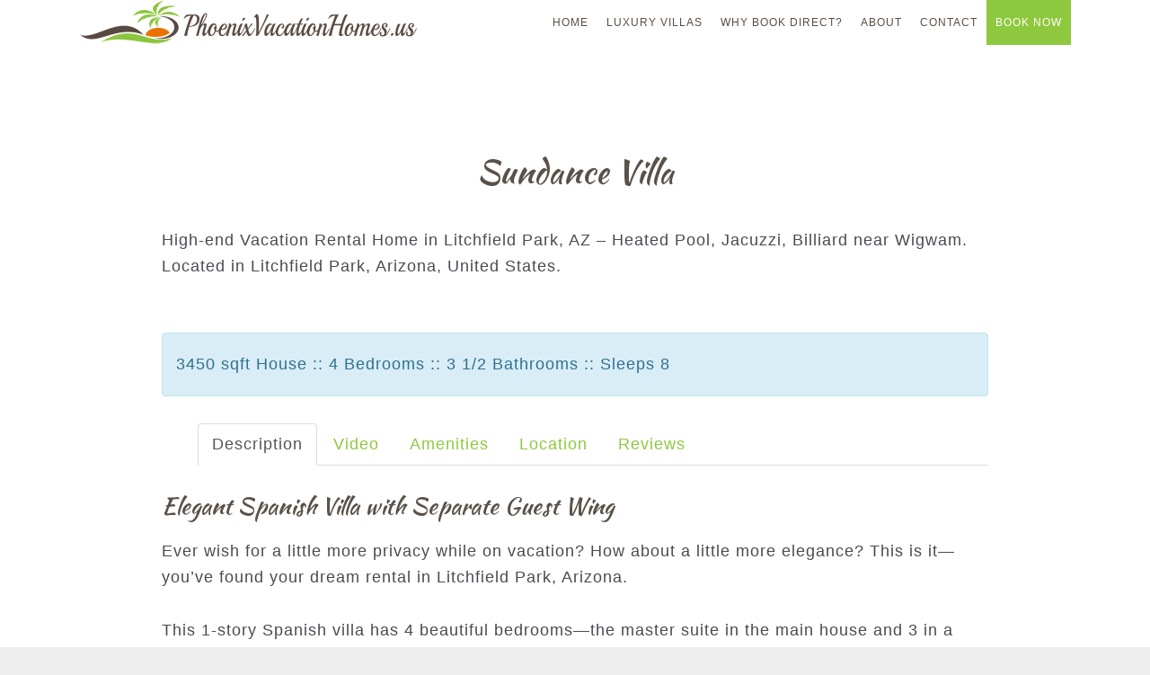

--- FILE ---
content_type: text/html; charset=UTF-8
request_url: https://phoenixvacationhomes.us/luxury-villas/sundance-villa/
body_size: 31206
content:
<!DOCTYPE html><html lang="en-US"><head ><meta charset="UTF-8" /><meta name="viewport" content="width=device-width, initial-scale=1" /><title>Sundance Villa</title><meta name='robots' content='max-image-preview:large' /><style>img:is([sizes="auto" i], [sizes^="auto," i]) { contain-intrinsic-size: 3000px 1500px }</style><link rel='dns-prefetch' href='//netdna.bootstrapcdn.com' /><link rel='dns-prefetch' href='//fonts.googleapis.com' /><link rel="alternate" type="application/rss+xml" title="Phoenix Vacation Homes &raquo; Feed" href="https://phoenixvacationhomes.us/feed/" /><link rel="alternate" type="application/rss+xml" title="Phoenix Vacation Homes &raquo; Comments Feed" href="https://phoenixvacationhomes.us/comments/feed/" /><link rel="canonical" href="https://phoenixvacationhomes.us/luxury-villas/sundance-villa/" /><link data-optimized="2" rel="stylesheet" href="https://phoenixvacationhomes.us/wp-content/litespeed/css/0120f6c88762e34a36ca0ac1f98cbe00.css?ver=c4f5e" /><style id='imagely-ansel-inline-css' type='text/css'>.site-header {background-color:  #ffffff; border-bottom: none; }
		.site-title a, 
		.site-title a:hover {color:  #584b42;}
		.nav-primary .genesis-nav-menu a {color:  #5a4c41;}
		.nav-primary .genesis-nav-menu a:hover, 
		.nav-primary .genesis-nav-menu a:active {color:  #8ec83e;}
		.nav-primary .genesis-nav-menu .sub-menu a,
		.site-header.transparent .nav-primary .genesis-nav-menu .sub-menu a {color:  #5a4c41;}
		.nav-primary .genesis-nav-menu .sub-menu a:hover, 
		.nav-primary .genesis-nav-menu .sub-menu a:active,
		.site-header.transparent .nav-primary .genesis-nav-menu .sub-menu a:hover,
		.site-header.transparent .nav-primary .genesis-nav-menu .sub-menu a:active {color:  #8ec83e;}
		@media only screen and (max-width: 1024px) {
			.site-header,
			.site-header.transparent,
			.nav-primary,
			.nav-primary .genesis-nav-menu .sub-menu,
			.nav-primary .responsive-menu, 
			.nav-primary .responsive-menu .sub-menu {background-color:  #ffffff;}
		}
		@media only screen and (max-width: 1024px) {
			.site-title a, 
			.site-title a:hover,
			.site-header.transparent .site-title a,
			.site-header.transparent .site-title a:hover {color:  #5a4c41;}
		}
		@media only screen and (max-width: 1024px) {
			.nav-primary .genesis-nav-menu a,
			.nav-primary .genesis-nav-menu .sub-menu a,
			.nav-primary .responsive-men a,
			.nav-primary .current-menu-item > a
			.site-header.transparent .nav-primary .genesis-nav-menu a,
			.site-header.transparent .nav-primary .genesis-nav-menu .sub-menu a,
			.site-header.transparent .responsive-menu a,
			.site-header.transparent .responsive-menu .sub-menu a,
			.responsive-menu-icon::before,
			.nav-primary .responsive-menu .menu-item-has-children::before {color:  #5a4c41;}
		}
		@media only screen and (max-width: 1024px) {
			.nav-primary .genesis-nav-menu a:hover, 
			.nav-primary .genesis-nav-menu a:active,
			.nav-primary .genesis-nav-menu .sub-menu a:hover, 
			.nav-primary .genesis-nav-menu .sub-menu a:active,
			.nav-primary .responsive-menu a:hover,
			.nav-primary .responsive-menu .current-menu-item > a,
			.nav-primary .responsive-menu .sub-menu a:hover,
			.nav-primary .responsive-menu .sub-menu a:focus,
			.site-header.transparent .genesis-nav-menu a:hover, 
			.site-header.transparent .genesis-nav-menu a:active, 
			.site-header.transparent .genesis-nav-menu .sub-menu a:hover, 
			.site-header.transparent .genesis-nav-menu .sub-menu a:active {color:  #8ec83e;}

			.site-header, 
			.site-header.transparent {border-bottom-color: #8ec83e; }
		}
		a,
		.author-box a,
		.archive-description a,
		.sidebar a {color:  #8ec83e;}
		a:hover, 
		a:focus,
		.author-box a:hover,
		.author-box a:focus,
		.archive-description a:hover,
		.archive-description a:focus,
		.sidebar a:hover,
		.sidebar a:focus {color:  #584b42;}
		.footer-widgets, 
		.site-footer {background-color:  #584b42;}
		.footer-widgets a, 
		.footer-widgets .genesis-nav-menu a,
		.footer-widgets .entry-title a,
		.site-footer a,
		.site-footer .genesis-nav-menu a {color:  #8ec83e;}
		button,
		input[type="button"],
		input[type="reset"],
		input[type="submit"],
		.button,
		.content .widget .textwidget a.button,
		.entry-content a.button,
		.entry-content a.more-link,
		.footer-widgets button,
		.footer-widgets input[type="button"],
		.footer-widgets input[type="reset"],
		.footer-widgets input[type="submit"],
		.footer-widgets .button,
		.footer-widgets .entry-content a.more-link,
		.content .front-page-1 .widget a.button,
		.content .front-page-1 .widget .textwidget a.button,
		.front-page-1 button,
		.front-page-1 input[type="button"],
		.front-page-1 input[type="reset"],
		.front-page-1 input[type="submit"],
		.front-page-1 .entry-content a.button,
		.front-page-1 .entry-content a.more-link,
		.nav-primary li.highlight > a,
		.archive-pagination li a:hover,
		.archive-pagination li a:focus,
		.front-page .content .fa {background-color:  #8ec83e;}
		button:hover,
		button:focus,
		input:hover[type="button"],
		input:focus[type="button"],
		input:hover[type="reset"],
		input:focus[type="reset"],
		input:hover[type="submit"],
		input:focus[type="submit"],
		.button:hover,
		.button:focus,
		.content .widget .textwidget a.button:hover,
		.content .widget .textwidget a.button:focus,
		.entry-content a.button:hover,
		.entry-content a.button:focus,
		.entry-content a.more-link:hover,
		.entry-content a.more-link:focus,
		.footer-widgets button:hover,
		.footer-widgets button:focus,
		.footer-widgets input:hover[type="button"],
		.footer-widgets input:focus[type="button"],
		.footer-widgets input:hover[type="reset"],
		.footer-widgets input:focus[type="reset"],
		.footer-widgets input:hover[type="submit"],
		.footer-widgets input:focus[type="submit"],
		.footer-widgets .button:hover,
		.footer-widgets .button:focus,
		.footer-widgets .entry-content a.more-link:hover,
		.footer-widgets .entry-content a.more-link:focus,
		.content .front-page-1 .widget a.button:hover,
		.content .front-page-1 .widget a.button:focus,
		.content .front-page-1 .widget .textwidget a.button:hover,
		.content .front-page-1 .widget .textwidget a.button:focus,
		.front-page-1 button:hover,
		.front-page-1 button:focus,
		.front-page-1 input:hover[type="button"],
		.front-page-1 input:focus[type="button"],
		.front-page-1 input:hover[type="reset"],
		.front-page-1 input:focus[type="reset"],
		.front-page-1 input:hover[type="submit"],
		.front-page-1 input:focus[type="submit"],
		.front-page-1 .entry-content a.button:hover,
		.front-page-1 .entry-content a.button:focus,
		.front-page-1 .entry-content a.more-link:hover,
		.front-page-1 .entry-content a.more-link:focus,
		.nav-primary li.highlight > a:hover,
		.nav-primary li.highlight > a:focus,
		.archive-pagination li a,
		.archive-pagination .active a {background-color:  #584b42;}</style><style id='classic-theme-styles-inline-css' type='text/css'>/*! This file is auto-generated */
.wp-block-button__link{color:#fff;background-color:#32373c;border-radius:9999px;box-shadow:none;text-decoration:none;padding:calc(.667em + 2px) calc(1.333em + 2px);font-size:1.125em}.wp-block-file__button{background:#32373c;color:#fff;text-decoration:none}</style><style id='global-styles-inline-css' type='text/css'>:root{--wp--preset--aspect-ratio--square: 1;--wp--preset--aspect-ratio--4-3: 4/3;--wp--preset--aspect-ratio--3-4: 3/4;--wp--preset--aspect-ratio--3-2: 3/2;--wp--preset--aspect-ratio--2-3: 2/3;--wp--preset--aspect-ratio--16-9: 16/9;--wp--preset--aspect-ratio--9-16: 9/16;--wp--preset--color--black: #000000;--wp--preset--color--cyan-bluish-gray: #abb8c3;--wp--preset--color--white: #ffffff;--wp--preset--color--pale-pink: #f78da7;--wp--preset--color--vivid-red: #cf2e2e;--wp--preset--color--luminous-vivid-orange: #ff6900;--wp--preset--color--luminous-vivid-amber: #fcb900;--wp--preset--color--light-green-cyan: #7bdcb5;--wp--preset--color--vivid-green-cyan: #00d084;--wp--preset--color--pale-cyan-blue: #8ed1fc;--wp--preset--color--vivid-cyan-blue: #0693e3;--wp--preset--color--vivid-purple: #9b51e0;--wp--preset--gradient--vivid-cyan-blue-to-vivid-purple: linear-gradient(135deg,rgba(6,147,227,1) 0%,rgb(155,81,224) 100%);--wp--preset--gradient--light-green-cyan-to-vivid-green-cyan: linear-gradient(135deg,rgb(122,220,180) 0%,rgb(0,208,130) 100%);--wp--preset--gradient--luminous-vivid-amber-to-luminous-vivid-orange: linear-gradient(135deg,rgba(252,185,0,1) 0%,rgba(255,105,0,1) 100%);--wp--preset--gradient--luminous-vivid-orange-to-vivid-red: linear-gradient(135deg,rgba(255,105,0,1) 0%,rgb(207,46,46) 100%);--wp--preset--gradient--very-light-gray-to-cyan-bluish-gray: linear-gradient(135deg,rgb(238,238,238) 0%,rgb(169,184,195) 100%);--wp--preset--gradient--cool-to-warm-spectrum: linear-gradient(135deg,rgb(74,234,220) 0%,rgb(151,120,209) 20%,rgb(207,42,186) 40%,rgb(238,44,130) 60%,rgb(251,105,98) 80%,rgb(254,248,76) 100%);--wp--preset--gradient--blush-light-purple: linear-gradient(135deg,rgb(255,206,236) 0%,rgb(152,150,240) 100%);--wp--preset--gradient--blush-bordeaux: linear-gradient(135deg,rgb(254,205,165) 0%,rgb(254,45,45) 50%,rgb(107,0,62) 100%);--wp--preset--gradient--luminous-dusk: linear-gradient(135deg,rgb(255,203,112) 0%,rgb(199,81,192) 50%,rgb(65,88,208) 100%);--wp--preset--gradient--pale-ocean: linear-gradient(135deg,rgb(255,245,203) 0%,rgb(182,227,212) 50%,rgb(51,167,181) 100%);--wp--preset--gradient--electric-grass: linear-gradient(135deg,rgb(202,248,128) 0%,rgb(113,206,126) 100%);--wp--preset--gradient--midnight: linear-gradient(135deg,rgb(2,3,129) 0%,rgb(40,116,252) 100%);--wp--preset--font-size--small: 13px;--wp--preset--font-size--medium: 20px;--wp--preset--font-size--large: 36px;--wp--preset--font-size--x-large: 42px;--wp--preset--spacing--20: 0.44rem;--wp--preset--spacing--30: 0.67rem;--wp--preset--spacing--40: 1rem;--wp--preset--spacing--50: 1.5rem;--wp--preset--spacing--60: 2.25rem;--wp--preset--spacing--70: 3.38rem;--wp--preset--spacing--80: 5.06rem;--wp--preset--shadow--natural: 6px 6px 9px rgba(0, 0, 0, 0.2);--wp--preset--shadow--deep: 12px 12px 50px rgba(0, 0, 0, 0.4);--wp--preset--shadow--sharp: 6px 6px 0px rgba(0, 0, 0, 0.2);--wp--preset--shadow--outlined: 6px 6px 0px -3px rgba(255, 255, 255, 1), 6px 6px rgba(0, 0, 0, 1);--wp--preset--shadow--crisp: 6px 6px 0px rgba(0, 0, 0, 1);}:where(.is-layout-flex){gap: 0.5em;}:where(.is-layout-grid){gap: 0.5em;}body .is-layout-flex{display: flex;}.is-layout-flex{flex-wrap: wrap;align-items: center;}.is-layout-flex > :is(*, div){margin: 0;}body .is-layout-grid{display: grid;}.is-layout-grid > :is(*, div){margin: 0;}:where(.wp-block-columns.is-layout-flex){gap: 2em;}:where(.wp-block-columns.is-layout-grid){gap: 2em;}:where(.wp-block-post-template.is-layout-flex){gap: 1.25em;}:where(.wp-block-post-template.is-layout-grid){gap: 1.25em;}.has-black-color{color: var(--wp--preset--color--black) !important;}.has-cyan-bluish-gray-color{color: var(--wp--preset--color--cyan-bluish-gray) !important;}.has-white-color{color: var(--wp--preset--color--white) !important;}.has-pale-pink-color{color: var(--wp--preset--color--pale-pink) !important;}.has-vivid-red-color{color: var(--wp--preset--color--vivid-red) !important;}.has-luminous-vivid-orange-color{color: var(--wp--preset--color--luminous-vivid-orange) !important;}.has-luminous-vivid-amber-color{color: var(--wp--preset--color--luminous-vivid-amber) !important;}.has-light-green-cyan-color{color: var(--wp--preset--color--light-green-cyan) !important;}.has-vivid-green-cyan-color{color: var(--wp--preset--color--vivid-green-cyan) !important;}.has-pale-cyan-blue-color{color: var(--wp--preset--color--pale-cyan-blue) !important;}.has-vivid-cyan-blue-color{color: var(--wp--preset--color--vivid-cyan-blue) !important;}.has-vivid-purple-color{color: var(--wp--preset--color--vivid-purple) !important;}.has-black-background-color{background-color: var(--wp--preset--color--black) !important;}.has-cyan-bluish-gray-background-color{background-color: var(--wp--preset--color--cyan-bluish-gray) !important;}.has-white-background-color{background-color: var(--wp--preset--color--white) !important;}.has-pale-pink-background-color{background-color: var(--wp--preset--color--pale-pink) !important;}.has-vivid-red-background-color{background-color: var(--wp--preset--color--vivid-red) !important;}.has-luminous-vivid-orange-background-color{background-color: var(--wp--preset--color--luminous-vivid-orange) !important;}.has-luminous-vivid-amber-background-color{background-color: var(--wp--preset--color--luminous-vivid-amber) !important;}.has-light-green-cyan-background-color{background-color: var(--wp--preset--color--light-green-cyan) !important;}.has-vivid-green-cyan-background-color{background-color: var(--wp--preset--color--vivid-green-cyan) !important;}.has-pale-cyan-blue-background-color{background-color: var(--wp--preset--color--pale-cyan-blue) !important;}.has-vivid-cyan-blue-background-color{background-color: var(--wp--preset--color--vivid-cyan-blue) !important;}.has-vivid-purple-background-color{background-color: var(--wp--preset--color--vivid-purple) !important;}.has-black-border-color{border-color: var(--wp--preset--color--black) !important;}.has-cyan-bluish-gray-border-color{border-color: var(--wp--preset--color--cyan-bluish-gray) !important;}.has-white-border-color{border-color: var(--wp--preset--color--white) !important;}.has-pale-pink-border-color{border-color: var(--wp--preset--color--pale-pink) !important;}.has-vivid-red-border-color{border-color: var(--wp--preset--color--vivid-red) !important;}.has-luminous-vivid-orange-border-color{border-color: var(--wp--preset--color--luminous-vivid-orange) !important;}.has-luminous-vivid-amber-border-color{border-color: var(--wp--preset--color--luminous-vivid-amber) !important;}.has-light-green-cyan-border-color{border-color: var(--wp--preset--color--light-green-cyan) !important;}.has-vivid-green-cyan-border-color{border-color: var(--wp--preset--color--vivid-green-cyan) !important;}.has-pale-cyan-blue-border-color{border-color: var(--wp--preset--color--pale-cyan-blue) !important;}.has-vivid-cyan-blue-border-color{border-color: var(--wp--preset--color--vivid-cyan-blue) !important;}.has-vivid-purple-border-color{border-color: var(--wp--preset--color--vivid-purple) !important;}.has-vivid-cyan-blue-to-vivid-purple-gradient-background{background: var(--wp--preset--gradient--vivid-cyan-blue-to-vivid-purple) !important;}.has-light-green-cyan-to-vivid-green-cyan-gradient-background{background: var(--wp--preset--gradient--light-green-cyan-to-vivid-green-cyan) !important;}.has-luminous-vivid-amber-to-luminous-vivid-orange-gradient-background{background: var(--wp--preset--gradient--luminous-vivid-amber-to-luminous-vivid-orange) !important;}.has-luminous-vivid-orange-to-vivid-red-gradient-background{background: var(--wp--preset--gradient--luminous-vivid-orange-to-vivid-red) !important;}.has-very-light-gray-to-cyan-bluish-gray-gradient-background{background: var(--wp--preset--gradient--very-light-gray-to-cyan-bluish-gray) !important;}.has-cool-to-warm-spectrum-gradient-background{background: var(--wp--preset--gradient--cool-to-warm-spectrum) !important;}.has-blush-light-purple-gradient-background{background: var(--wp--preset--gradient--blush-light-purple) !important;}.has-blush-bordeaux-gradient-background{background: var(--wp--preset--gradient--blush-bordeaux) !important;}.has-luminous-dusk-gradient-background{background: var(--wp--preset--gradient--luminous-dusk) !important;}.has-pale-ocean-gradient-background{background: var(--wp--preset--gradient--pale-ocean) !important;}.has-electric-grass-gradient-background{background: var(--wp--preset--gradient--electric-grass) !important;}.has-midnight-gradient-background{background: var(--wp--preset--gradient--midnight) !important;}.has-small-font-size{font-size: var(--wp--preset--font-size--small) !important;}.has-medium-font-size{font-size: var(--wp--preset--font-size--medium) !important;}.has-large-font-size{font-size: var(--wp--preset--font-size--large) !important;}.has-x-large-font-size{font-size: var(--wp--preset--font-size--x-large) !important;}
:where(.wp-block-post-template.is-layout-flex){gap: 1.25em;}:where(.wp-block-post-template.is-layout-grid){gap: 1.25em;}
:where(.wp-block-columns.is-layout-flex){gap: 2em;}:where(.wp-block-columns.is-layout-grid){gap: 2em;}
:root :where(.wp-block-pullquote){font-size: 1.5em;line-height: 1.6;}</style><link rel='stylesheet' id='font-awesome-css' href='//netdna.bootstrapcdn.com/font-awesome/latest/css/font-awesome.min.css?ver=6.8.3' type='text/css' media='all' /> <script type="litespeed/javascript" data-src="https://phoenixvacationhomes.us/wp-includes/js/jquery/jquery.min.js" id="jquery-core-js"></script> <link rel="https://api.w.org/" href="https://phoenixvacationhomes.us/wp-json/" /><link rel="alternate" title="JSON" type="application/json" href="https://phoenixvacationhomes.us/wp-json/wp/v2/pages/63" /><link rel="EditURI" type="application/rsd+xml" title="RSD" href="https://phoenixvacationhomes.us/xmlrpc.php?rsd" /><link rel="alternate" title="oEmbed (JSON)" type="application/json+oembed" href="https://phoenixvacationhomes.us/wp-json/oembed/1.0/embed?url=https%3A%2F%2Fphoenixvacationhomes.us%2Fluxury-villas%2Fsundance-villa%2F" /><link rel="alternate" title="oEmbed (XML)" type="text/xml+oembed" href="https://phoenixvacationhomes.us/wp-json/oembed/1.0/embed?url=https%3A%2F%2Fphoenixvacationhomes.us%2Fluxury-villas%2Fsundance-villa%2F&#038;format=xml" /><link rel="icon" href="https://phoenixvacationhomes.us/wp-content/themes/imagely-ansel/images/favicon.ico" /><link rel="pingback" href="https://phoenixvacationhomes.us/xmlrpc.php" />
 <script type="litespeed/javascript">window.$bnbFormsBookingWidget||(function(d,s){window.$bnbBookingWidgetCofig={uid:"528",src:"https://bnbforms.com/100528",lang:"en_US",button:null};var src="https://cdn.bnbforms.com/v1/main.js";var $=d.createElement(s),e=d.getElementsByTagName(s)[0];$.async=!0;$.setAttribute("charset","utf-8");$.src=src;$.type="text/javascript";e.parentNode.insertBefore($,e)})(document,"script")</script><style type="text/css">.site-title a { background: url(https://phoenixvacationhomes.us/wp-content/uploads/2017/01/PhoenixVacationHomesHeader.png) no-repeat !important; }</style><style type="text/css" id="wp-custom-css">@import url('https://fonts.googleapis.com/css?family=Kaushan+Script');

/*
You can add your own CSS here.

Click the help icon above to learn more.
*/

.bnbforms-bookingwidget-button.menu-item a {
	background-color: #8ec83e;
	color:#fff;
}

.bnbforms-bookingwidget-button.menu-item a:hover {
	background-color: #584b42;
	color:#fff;
}

.bnbforms-book-button.top-right {
   right: 50% !important;
  transform: translateX(50%);
	top: 200px !important;
}


.bnbforms-frame-wrapper.visible {
    right: 50% !important;
    transform: translateX(50%);
}


button,
input[type='button'],
input[type='reset'],
input[type='submit'],
.button,
.content .widget .textwidget a.button,
.entry-content a.button,
.entry-content a.more-link {
   background-color: #8ec83e;
   border-width: 0;
   color: #fff;
   cursor: pointer;
   font-family: 'Open Sans', sans-serif;
   font-size: 14px;
   font-size: 1.4rem;
   font-weight: 700;
   letter-spacing: 1px;
margin-top: 10px;
   padding: 10px 22px;
   text-transform: uppercase;
   white-space: normal;
   width: auto;
}


.pirate_forms_wrap {
    float: left;
    max-width: 600px !important;

}

 .galleria-info  {
	background-color: rgba(0,0,0,.5) !important;
}

div.galleria-info-title {
	font-size: 16pt;

	color: #ffffff;
		padding: 10px 0px;
	opacity: 1.0 !important;
}

li.menu-item-79 a {
	background-color: #8ec83e;
}

li.menu-item-79 a:hover {
	background-color: #5a483c;
}



.imagely-featured-image .content > .entry .entry-header .wrap {
	background-color: rgba(0,0,0,0);
	height: 120%;
}

div#front-page-2.front-page-2 {
	padding: 0px 60px 0;
}

.front-page-3 .widget-area {
   padding: 50px 0;
}

.front-page-2 .widget-area {
		padding: 50px 60px 0;
}


.front-page-4 .widget-area {
		padding: 10px 60px 0;
}

.front-page-1 .widget-area .wrap {
	top: 70%;
	text-shadow: 2px 2px 4px #000000;
}

.front-page-1 .widget-area {
	background-color: rgba(0,0,0,.1);
}

.site-title a {
font-family: 'Kaushan Script', cursive;
	text-transform: none;
	font-size: 30px;
	font-weight: 400 !important;
	color: e5ba65;
	letter-spacing: 0px !important;
}

.front-page h4 {
	font-family: 'Kaushan Script', cursive;
	font-weight: 400 !important;
	color: #5a5148;
}

.imagely-featured-image .content > .entry .entry-title {
font-family: 'Kaushan Script', cursive;
	font-weight: 400 !important;
		text-transform: none !important;
	color: e5ba65;
		text-shadow: 2px 2px 4px #000000;
}


h1, .h1, h2, .h2, h3, .h3 {
font-family: 'Kaushan Script', cursive;
	font-weight: 400 !important;
	text-transform: none;
	color: #5a5148;
	letter-spacing: 0px;
}

div.entry-content h2, .h2 {
	color: #5a5148 !important;
}

/* home */
div#front-page-2.front-page-2 {
  padding: 0;
}
.front-page-2 .widget-area {
  padding: 50px 0;
}
.front-page-2 .widget_custom_html {
  padding-left: 0;
  padding-right: 0;
}
.front-page-2 .widget_custom_html .featuredpage.featured-align-right .entry-content p,
.front-page-2 .widget_custom_html .featuredpage.featured-align-left .entry-content p {
	margin-bottom: 10px;
}</style></head><body class="wp-singular page-template-default page page-id-63 page-child parent-pageid-57 wp-theme-genesis wp-child-theme-imagely-ansel custom-header header-image header-full-width full-width-content genesis-breadcrumbs-hidden genesis-footer-widgets-hidden" itemscope itemtype="https://schema.org/WebPage"><div class="site-container"><ul class="genesis-skip-link"><li><a href="#genesis-nav-primary" class="screen-reader-shortcut"> Skip to primary navigation</a></li><li><a href="#genesis-content" class="screen-reader-shortcut"> Skip to main content</a></li></ul><header class="site-header" itemscope itemtype="https://schema.org/WPHeader"><div class="wrap"><div class="title-area"><p class="site-title" itemprop="headline"><a href="https://phoenixvacationhomes.us/">Phoenix Vacation Homes</a></p><p class="site-description" itemprop="description">Luxury vacation homes located in Goodyear and Litchfield Park, Arizona</p></div><nav class="nav-primary" aria-label="Main" itemscope itemtype="https://schema.org/SiteNavigationElement" id="genesis-nav-primary"><div class="wrap"><ul id="menu-top-menu" class="menu genesis-nav-menu menu-primary"><li id="menu-item-18" class="menu-item menu-item-type-custom menu-item-object-custom menu-item-home menu-item-18"><a href="https://phoenixvacationhomes.us" itemprop="url"><span itemprop="name">Home</span></a></li><li id="menu-item-82" class="menu-item menu-item-type-post_type menu-item-object-page current-page-ancestor current-menu-ancestor current-menu-parent current-page-parent current_page_parent current_page_ancestor menu-item-has-children menu-item-82"><a href="https://phoenixvacationhomes.us/luxury-villas/" itemprop="url"><span itemprop="name">Luxury Villas</span></a><ul class="sub-menu"><li id="menu-item-86" class="menu-item menu-item-type-post_type menu-item-object-page menu-item-86"><a href="https://phoenixvacationhomes.us/luxury-villas/florence-estate/" itemprop="url"><span itemprop="name">Florence Estate</span></a></li><li id="menu-item-85" class="menu-item menu-item-type-post_type menu-item-object-page current-menu-item page_item page-item-63 current_page_item menu-item-85"><a href="https://phoenixvacationhomes.us/luxury-villas/sundance-villa/" aria-current="page" itemprop="url"><span itemprop="name">Sundance Villa</span></a></li><li id="menu-item-84" class="menu-item menu-item-type-post_type menu-item-object-page menu-item-84"><a href="https://phoenixvacationhomes.us/luxury-villas/sunland-villa/" itemprop="url"><span itemprop="name">Sunland Villa</span></a></li></ul></li><li id="menu-item-80" class="menu-item menu-item-type-post_type menu-item-object-page menu-item-80"><a href="https://phoenixvacationhomes.us/why-book-direct/" itemprop="url"><span itemprop="name">Why Book Direct?</span></a></li><li id="menu-item-89" class="menu-item menu-item-type-post_type menu-item-object-page menu-item-has-children menu-item-89"><a href="https://phoenixvacationhomes.us/about/" itemprop="url"><span itemprop="name">About</span></a><ul class="sub-menu"><li id="menu-item-81" class="menu-item menu-item-type-post_type menu-item-object-page menu-item-81"><a href="https://phoenixvacationhomes.us/faq/" itemprop="url"><span itemprop="name">FAQ</span></a></li><li id="menu-item-357" class="menu-item menu-item-type-post_type menu-item-object-page menu-item-357"><a href="https://phoenixvacationhomes.us/things-to-do/" itemprop="url"><span itemprop="name">Area</span></a></li><li id="menu-item-366" class="menu-item menu-item-type-post_type menu-item-object-page menu-item-366"><a href="https://phoenixvacationhomes.us/wonderful-places-in-arizona/" itemprop="url"><span itemprop="name">Photo Gallery</span></a></li><li id="menu-item-640" class="menu-item menu-item-type-post_type menu-item-object-page menu-item-640"><a href="https://phoenixvacationhomes.us/blog/" itemprop="url"><span itemprop="name">Blog</span></a></li></ul></li><li id="menu-item-78" class="menu-item menu-item-type-post_type menu-item-object-page menu-item-78"><a href="https://phoenixvacationhomes.us/contact-2/" itemprop="url"><span itemprop="name">Contact</span></a></li><li id="menu-item-2612" class="bnbforms-bookingwidget-button menu-item menu-item-type-custom menu-item-object-custom menu-item-2612"><a href="#" itemprop="url"><span itemprop="name">Book Now</span></a></li></ul></div></nav></div></header><div class="site-inner"><div class="content-sidebar-wrap"><main class="content" id="genesis-content"><article class="post-63 page type-page status-publish has-post-thumbnail entry" aria-label="Sundance Villa" itemscope itemtype="https://schema.org/CreativeWork"><header class="entry-header"><h1 class="entry-title" itemprop="headline">Sundance Villa</h1></header><div class="entry-content" itemprop="text"><p>High-end Vacation Rental Home in Litchfield Park, AZ &#8211; Heated Pool, Jacuzzi, Billiard near Wigwam.<br />
Located in Litchfield Park, Arizona, United States.</p><p><div class="ngg-galleria-parent nextgen_pro_horizontal_filmstrip"
data-id="2c2c26d82219237c88b6734f12a2f40a"
id="displayed_gallery_2c2c26d82219237c88b6734f12a2f40a"><div class="ngg-galleria"></div><div class="ngg-galleria-offscreen-seo-wrapper">
<a href="https://phoenixvacationhomes.us/wp-content/gallery/sundance-villa/FamilyRoom1.jpg"
title=""
data-src="https://phoenixvacationhomes.us/wp-content/gallery/sundance-villa/FamilyRoom1.jpg"
data-thumbnail="https://phoenixvacationhomes.us/wp-content/gallery/sundance-villa/thumbs/thumbs_FamilyRoom1.jpg"
data-image-id="171"
data-title="Family Room"
data-description=""
class="ngg-fancybox" rel="2c2c26d82219237c88b6734f12a2f40a">
<picture>
<source srcset='https://phoenixvacationhomes.us/wp-content/gallery/sundance-villa/FamilyRoom1.jpg' media=''>
<img data-lazyloaded="1" src="[data-uri]" title="Family Room" alt="Family Room" width="4032" height="3024" style="max-width:4032px;max-height:3024px" data-src="https://phoenixvacationhomes.us/wp-content/gallery/sundance-villa/FamilyRoom1.jpg" data-srcset="https://phoenixvacationhomes.us/wp-content/gallery/sundance-villa/FamilyRoom1.jpg"/>
</picture>            </a>
<a href="https://phoenixvacationhomes.us/wp-content/gallery/sundance-villa/FullBathAttachedToBdrm1.jpg"
title=""
data-src="https://phoenixvacationhomes.us/wp-content/gallery/sundance-villa/FullBathAttachedToBdrm1.jpg"
data-thumbnail="https://phoenixvacationhomes.us/wp-content/gallery/sundance-villa/thumbs/thumbs_FullBathAttachedToBdrm1.jpg"
data-image-id="172"
data-title="Full Bathroom attached to the Blue Bedroom"
data-description=""
class="ngg-fancybox" rel="2c2c26d82219237c88b6734f12a2f40a">
<picture>
<source srcset='https://phoenixvacationhomes.us/wp-content/gallery/sundance-villa/FullBathAttachedToBdrm1.jpg' media=''>
<img data-lazyloaded="1" src="[data-uri]" title="Full Bathroom attached to the Blue Bedroom" alt="Full Bathroom attached to the Blue Bedroom" width="3024" height="4032" style="max-width:3024px;max-height:4032px" data-src="https://phoenixvacationhomes.us/wp-content/gallery/sundance-villa/FullBathAttachedToBdrm1.jpg" data-srcset="https://phoenixvacationhomes.us/wp-content/gallery/sundance-villa/FullBathAttachedToBdrm1.jpg"/>
</picture>            </a>
<a href="https://phoenixvacationhomes.us/wp-content/gallery/sundance-villa/FullDoubleSinkBathroom.jpg"
title=""
data-src="https://phoenixvacationhomes.us/wp-content/gallery/sundance-villa/FullDoubleSinkBathroom.jpg"
data-thumbnail="https://phoenixvacationhomes.us/wp-content/gallery/sundance-villa/thumbs/thumbs_FullDoubleSinkBathroom.jpg"
data-image-id="173"
data-title="Full Double Sink, bathtub and two showers shared bathroom"
data-description=""
class="ngg-fancybox" rel="2c2c26d82219237c88b6734f12a2f40a">
<picture>
<source srcset='https://phoenixvacationhomes.us/wp-content/gallery/sundance-villa/FullDoubleSinkBathroom.jpg' media=''>
<img data-lazyloaded="1" src="[data-uri]" title="Full Double Sink, bathtub and two showers shared bathroom" alt="Full Double Sink, bathtub and two showers shared bathroom" width="4032" height="3024" style="max-width:4032px;max-height:3024px" data-src="https://phoenixvacationhomes.us/wp-content/gallery/sundance-villa/FullDoubleSinkBathroom.jpg" data-srcset="https://phoenixvacationhomes.us/wp-content/gallery/sundance-villa/FullDoubleSinkBathroom.jpg"/>
</picture>            </a>
<a href="https://phoenixvacationhomes.us/wp-content/gallery/sundance-villa/KingBedroom1.jpg"
title=""
data-src="https://phoenixvacationhomes.us/wp-content/gallery/sundance-villa/KingBedroom1.jpg"
data-thumbnail="https://phoenixvacationhomes.us/wp-content/gallery/sundance-villa/thumbs/thumbs_KingBedroom1.jpg"
data-image-id="174"
data-title="White King size bedroom"
data-description=""
class="ngg-fancybox" rel="2c2c26d82219237c88b6734f12a2f40a">
<picture>
<source srcset='https://phoenixvacationhomes.us/wp-content/gallery/sundance-villa/KingBedroom1.jpg' media=''>
<img data-lazyloaded="1" src="[data-uri]" title="White King size bedroom" alt="White King size bedroom" width="4032" height="3024" style="max-width:4032px;max-height:3024px" data-src="https://phoenixvacationhomes.us/wp-content/gallery/sundance-villa/KingBedroom1.jpg" data-srcset="https://phoenixvacationhomes.us/wp-content/gallery/sundance-villa/KingBedroom1.jpg"/>
</picture>            </a>
<a href="https://phoenixvacationhomes.us/wp-content/gallery/sundance-villa/FamilyRoom3.jpg"
title=""
data-src="https://phoenixvacationhomes.us/wp-content/gallery/sundance-villa/FamilyRoom3.jpg"
data-thumbnail="https://phoenixvacationhomes.us/wp-content/gallery/sundance-villa/thumbs/thumbs_FamilyRoom3.jpg"
data-image-id="176"
data-title="View of the family room from the kitchen"
data-description=""
class="ngg-fancybox" rel="2c2c26d82219237c88b6734f12a2f40a">
<picture>
<source srcset='https://phoenixvacationhomes.us/wp-content/gallery/sundance-villa/FamilyRoom3.jpg' media=''>
<img data-lazyloaded="1" src="[data-uri]" title="View of the family room from the kitchen" alt="View of the family room from the kitchen" width="4032" height="3024" style="max-width:4032px;max-height:3024px" data-src="https://phoenixvacationhomes.us/wp-content/gallery/sundance-villa/FamilyRoom3.jpg" data-srcset="https://phoenixvacationhomes.us/wp-content/gallery/sundance-villa/FamilyRoom3.jpg"/>
</picture>            </a>
<a href="https://phoenixvacationhomes.us/wp-content/gallery/sundance-villa/KingBedroom2.jpg"
title=""
data-src="https://phoenixvacationhomes.us/wp-content/gallery/sundance-villa/KingBedroom2.jpg"
data-thumbnail="https://phoenixvacationhomes.us/wp-content/gallery/sundance-villa/thumbs/thumbs_KingBedroom2.jpg"
data-image-id="177"
data-title="White King size bedroom view"
data-description=""
class="ngg-fancybox" rel="2c2c26d82219237c88b6734f12a2f40a">
<picture>
<source srcset='https://phoenixvacationhomes.us/wp-content/gallery/sundance-villa/KingBedroom2.jpg' media=''>
<img data-lazyloaded="1" src="[data-uri]" title="White King size bedroom view" alt="White King size bedroom view" width="4032" height="3024" style="max-width:4032px;max-height:3024px" data-src="https://phoenixvacationhomes.us/wp-content/gallery/sundance-villa/KingBedroom2.jpg" data-srcset="https://phoenixvacationhomes.us/wp-content/gallery/sundance-villa/KingBedroom2.jpg"/>
</picture>            </a>
<a href="https://phoenixvacationhomes.us/wp-content/gallery/sundance-villa/KitchenFamilyRoom.jpg"
title=""
data-src="https://phoenixvacationhomes.us/wp-content/gallery/sundance-villa/KitchenFamilyRoom.jpg"
data-thumbnail="https://phoenixvacationhomes.us/wp-content/gallery/sundance-villa/thumbs/thumbs_KitchenFamilyRoom.jpg"
data-image-id="178"
data-title="View of the kitchen from the Family Room"
data-description=""
class="ngg-fancybox" rel="2c2c26d82219237c88b6734f12a2f40a">
<picture>
<source srcset='https://phoenixvacationhomes.us/wp-content/gallery/sundance-villa/KitchenFamilyRoom.jpg' media=''>
<img data-lazyloaded="1" src="[data-uri]" title="View of the kitchen from the Family Room" alt="View of the kitchen from the Family Room" width="4032" height="3024" style="max-width:4032px;max-height:3024px" data-src="https://phoenixvacationhomes.us/wp-content/gallery/sundance-villa/KitchenFamilyRoom.jpg" data-srcset="https://phoenixvacationhomes.us/wp-content/gallery/sundance-villa/KitchenFamilyRoom.jpg"/>
</picture>            </a>
<a href="https://phoenixvacationhomes.us/wp-content/gallery/sundance-villa/Kitchen1.jpg"
title=""
data-src="https://phoenixvacationhomes.us/wp-content/gallery/sundance-villa/Kitchen1.jpg"
data-thumbnail="https://phoenixvacationhomes.us/wp-content/gallery/sundance-villa/thumbs/thumbs_Kitchen1.jpg"
data-image-id="179"
data-title="Kitchen view"
data-description=""
class="ngg-fancybox" rel="2c2c26d82219237c88b6734f12a2f40a">
<picture>
<source srcset='https://phoenixvacationhomes.us/wp-content/gallery/sundance-villa/Kitchen1.jpg' media=''>
<img data-lazyloaded="1" src="[data-uri]" title="Kitchen view" alt="Kitchen view" width="4032" height="3024" style="max-width:4032px;max-height:3024px" data-src="https://phoenixvacationhomes.us/wp-content/gallery/sundance-villa/Kitchen1.jpg" data-srcset="https://phoenixvacationhomes.us/wp-content/gallery/sundance-villa/Kitchen1.jpg"/>
</picture>            </a>
<a href="https://phoenixvacationhomes.us/wp-content/gallery/sundance-villa/KitchenandBreakfastNook.jpg"
title=""
data-src="https://phoenixvacationhomes.us/wp-content/gallery/sundance-villa/KitchenandBreakfastNook.jpg"
data-thumbnail="https://phoenixvacationhomes.us/wp-content/gallery/sundance-villa/thumbs/thumbs_KitchenandBreakfastNook.jpg"
data-image-id="180"
data-title="Kitchen view with an 8 seat dining table"
data-description=""
class="ngg-fancybox" rel="2c2c26d82219237c88b6734f12a2f40a">
<picture>
<source srcset='https://phoenixvacationhomes.us/wp-content/gallery/sundance-villa/KitchenandBreakfastNook.jpg' media=''>
<img data-lazyloaded="1" src="[data-uri]" title="Kitchen view with an 8 seat dining table" alt="Kitchen view with an 8 seat dining table" width="4032" height="3024" style="max-width:4032px;max-height:3024px" data-src="https://phoenixvacationhomes.us/wp-content/gallery/sundance-villa/KitchenandBreakfastNook.jpg" data-srcset="https://phoenixvacationhomes.us/wp-content/gallery/sundance-villa/KitchenandBreakfastNook.jpg"/>
</picture>            </a>
<a href="https://phoenixvacationhomes.us/wp-content/gallery/sundance-villa/LivingRoom1.jpg"
title=""
data-src="https://phoenixvacationhomes.us/wp-content/gallery/sundance-villa/LivingRoom1.jpg"
data-thumbnail="https://phoenixvacationhomes.us/wp-content/gallery/sundance-villa/thumbs/thumbs_LivingRoom1.jpg"
data-image-id="181"
data-title="Living/Entertainment room + Billiard"
data-description=""
class="ngg-fancybox" rel="2c2c26d82219237c88b6734f12a2f40a">
<picture>
<source srcset='https://phoenixvacationhomes.us/wp-content/gallery/sundance-villa/LivingRoom1.jpg' media=''>
<img data-lazyloaded="1" src="[data-uri]" title="Living/Entertainment room + Billiard" alt="Living/Entertainment room + Billiard" width="4032" height="3024" style="max-width:4032px;max-height:3024px" data-src="https://phoenixvacationhomes.us/wp-content/gallery/sundance-villa/LivingRoom1.jpg" data-srcset="https://phoenixvacationhomes.us/wp-content/gallery/sundance-villa/LivingRoom1.jpg"/>
</picture>            </a>
<a href="https://phoenixvacationhomes.us/wp-content/gallery/sundance-villa/LivingRoom2.jpg"
title=""
data-src="https://phoenixvacationhomes.us/wp-content/gallery/sundance-villa/LivingRoom2.jpg"
data-thumbnail="https://phoenixvacationhomes.us/wp-content/gallery/sundance-villa/thumbs/thumbs_LivingRoom2.jpg"
data-image-id="182"
data-title="LivingRoom with Sound surround and Billiard"
data-description=""
class="ngg-fancybox" rel="2c2c26d82219237c88b6734f12a2f40a">
<picture>
<source srcset='https://phoenixvacationhomes.us/wp-content/gallery/sundance-villa/LivingRoom2.jpg' media=''>
<img data-lazyloaded="1" src="[data-uri]" title="LivingRoom with Sound surround and Billiard" alt="LivingRoom with Sound surround and Billiard" width="4032" height="3024" style="max-width:4032px;max-height:3024px" data-src="https://phoenixvacationhomes.us/wp-content/gallery/sundance-villa/LivingRoom2.jpg" data-srcset="https://phoenixvacationhomes.us/wp-content/gallery/sundance-villa/LivingRoom2.jpg"/>
</picture>            </a>
<a href="https://phoenixvacationhomes.us/wp-content/gallery/sundance-villa/LivingRoom3.jpg"
title=""
data-src="https://phoenixvacationhomes.us/wp-content/gallery/sundance-villa/LivingRoom3.jpg"
data-thumbnail="https://phoenixvacationhomes.us/wp-content/gallery/sundance-villa/thumbs/thumbs_LivingRoom3.jpg"
data-image-id="183"
data-title="Another view of the Living/Entertaining room"
data-description=""
class="ngg-fancybox" rel="2c2c26d82219237c88b6734f12a2f40a">
<picture>
<source srcset='https://phoenixvacationhomes.us/wp-content/gallery/sundance-villa/LivingRoom3.jpg' media=''>
<img data-lazyloaded="1" src="[data-uri]" title="Another view of the Living/Entertaining room" alt="Another view of the Living/Entertaining room" width="4032" height="3024" style="max-width:4032px;max-height:3024px" data-src="https://phoenixvacationhomes.us/wp-content/gallery/sundance-villa/LivingRoom3.jpg" data-srcset="https://phoenixvacationhomes.us/wp-content/gallery/sundance-villa/LivingRoom3.jpg"/>
</picture>            </a>
<a href="https://phoenixvacationhomes.us/wp-content/gallery/sundance-villa/LivingRoom4.jpg"
title=""
data-src="https://phoenixvacationhomes.us/wp-content/gallery/sundance-villa/LivingRoom4.jpg"
data-thumbnail="https://phoenixvacationhomes.us/wp-content/gallery/sundance-villa/thumbs/thumbs_LivingRoom4.jpg"
data-image-id="184"
data-title="Livingroom"
data-description=""
class="ngg-fancybox" rel="2c2c26d82219237c88b6734f12a2f40a">
<picture>
<source srcset='https://phoenixvacationhomes.us/wp-content/gallery/sundance-villa/LivingRoom4.jpg' media=''>
<img data-lazyloaded="1" src="[data-uri]" title="Livingroom" alt="Livingroom" width="4032" height="3024" style="max-width:4032px;max-height:3024px" data-src="https://phoenixvacationhomes.us/wp-content/gallery/sundance-villa/LivingRoom4.jpg" data-srcset="https://phoenixvacationhomes.us/wp-content/gallery/sundance-villa/LivingRoom4.jpg"/>
</picture>            </a>
<a href="https://phoenixvacationhomes.us/wp-content/gallery/sundance-villa/LivingRoom5.jpg"
title=""
data-src="https://phoenixvacationhomes.us/wp-content/gallery/sundance-villa/LivingRoom5.jpg"
data-thumbnail="https://phoenixvacationhomes.us/wp-content/gallery/sundance-villa/thumbs/thumbs_LivingRoom5.jpg"
data-image-id="185"
data-title="Billiard in the Living/Entertaining room"
data-description=""
class="ngg-fancybox" rel="2c2c26d82219237c88b6734f12a2f40a">
<picture>
<source srcset='https://phoenixvacationhomes.us/wp-content/gallery/sundance-villa/LivingRoom5.jpg' media=''>
<img data-lazyloaded="1" src="[data-uri]" title="Billiard in the Living/Entertaining room" alt="Billiard in the Living/Entertaining room" width="4032" height="3024" style="max-width:4032px;max-height:3024px" data-src="https://phoenixvacationhomes.us/wp-content/gallery/sundance-villa/LivingRoom5.jpg" data-srcset="https://phoenixvacationhomes.us/wp-content/gallery/sundance-villa/LivingRoom5.jpg"/>
</picture>            </a>
<a href="https://phoenixvacationhomes.us/wp-content/gallery/sundance-villa/LoftArea.jpg"
title=""
data-src="https://phoenixvacationhomes.us/wp-content/gallery/sundance-villa/LoftArea.jpg"
data-thumbnail="https://phoenixvacationhomes.us/wp-content/gallery/sundance-villa/thumbs/thumbs_LoftArea.jpg"
data-image-id="186"
data-title="Loft sitting area with private TV"
data-description=""
class="ngg-fancybox" rel="2c2c26d82219237c88b6734f12a2f40a">
<picture>
<source srcset='https://phoenixvacationhomes.us/wp-content/gallery/sundance-villa/LoftArea.jpg' media=''>
<img data-lazyloaded="1" src="[data-uri]" title="Loft sitting area with private TV" alt="Loft sitting area with private TV" width="4032" height="3024" style="max-width:4032px;max-height:3024px" data-src="https://phoenixvacationhomes.us/wp-content/gallery/sundance-villa/LoftArea.jpg" data-srcset="https://phoenixvacationhomes.us/wp-content/gallery/sundance-villa/LoftArea.jpg"/>
</picture>            </a>
<a href="https://phoenixvacationhomes.us/wp-content/gallery/sundance-villa/LoftAreaWithTV.jpg"
title=""
data-src="https://phoenixvacationhomes.us/wp-content/gallery/sundance-villa/LoftAreaWithTV.jpg"
data-thumbnail="https://phoenixvacationhomes.us/wp-content/gallery/sundance-villa/thumbs/thumbs_LoftAreaWithTV.jpg"
data-image-id="187"
data-title="Loft Area With TV"
data-description=""
class="ngg-fancybox" rel="2c2c26d82219237c88b6734f12a2f40a">
<picture>
<source srcset='https://phoenixvacationhomes.us/wp-content/gallery/sundance-villa/LoftAreaWithTV.jpg' media=''>
<img data-lazyloaded="1" src="[data-uri]" title="Loft Area With TV" alt="Loft Area With TV" width="4032" height="3024" style="max-width:4032px;max-height:3024px" data-src="https://phoenixvacationhomes.us/wp-content/gallery/sundance-villa/LoftAreaWithTV.jpg" data-srcset="https://phoenixvacationhomes.us/wp-content/gallery/sundance-villa/LoftAreaWithTV.jpg"/>
</picture>            </a>
<a href="https://phoenixvacationhomes.us/wp-content/gallery/sundance-villa/Masterbedroom1.jpg"
title=""
data-src="https://phoenixvacationhomes.us/wp-content/gallery/sundance-villa/Masterbedroom1.jpg"
data-thumbnail="https://phoenixvacationhomes.us/wp-content/gallery/sundance-villa/thumbs/thumbs_Masterbedroom1.jpg"
data-image-id="188"
data-title="Masterbedroom"
data-description=""
class="ngg-fancybox" rel="2c2c26d82219237c88b6734f12a2f40a">
<picture>
<source srcset='https://phoenixvacationhomes.us/wp-content/gallery/sundance-villa/Masterbedroom1.jpg' media=''>
<img data-lazyloaded="1" src="[data-uri]" title="Masterbedroom" alt="Masterbedroom" width="2016" height="1512" style="max-width:2016px;max-height:1512px" data-src="https://phoenixvacationhomes.us/wp-content/gallery/sundance-villa/Masterbedroom1.jpg" data-srcset="https://phoenixvacationhomes.us/wp-content/gallery/sundance-villa/Masterbedroom1.jpg"/>
</picture>            </a>
<a href="https://phoenixvacationhomes.us/wp-content/gallery/sundance-villa/Masterbedroom2.jpg"
title=""
data-src="https://phoenixvacationhomes.us/wp-content/gallery/sundance-villa/Masterbedroom2.jpg"
data-thumbnail="https://phoenixvacationhomes.us/wp-content/gallery/sundance-villa/thumbs/thumbs_Masterbedroom2.jpg"
data-image-id="189"
data-title="Masterbedroom with private desk"
data-description=""
class="ngg-fancybox" rel="2c2c26d82219237c88b6734f12a2f40a">
<picture>
<source srcset='https://phoenixvacationhomes.us/wp-content/gallery/sundance-villa/Masterbedroom2.jpg' media=''>
<img data-lazyloaded="1" src="[data-uri]" title="Masterbedroom with private desk" alt="Masterbedroom with private desk" width="2016" height="1512" style="max-width:2016px;max-height:1512px" data-src="https://phoenixvacationhomes.us/wp-content/gallery/sundance-villa/Masterbedroom2.jpg" data-srcset="https://phoenixvacationhomes.us/wp-content/gallery/sundance-villa/Masterbedroom2.jpg"/>
</picture>            </a>
<a href="https://phoenixvacationhomes.us/wp-content/gallery/sundance-villa/Masterbedroom3.jpg"
title=""
data-src="https://phoenixvacationhomes.us/wp-content/gallery/sundance-villa/Masterbedroom3.jpg"
data-thumbnail="https://phoenixvacationhomes.us/wp-content/gallery/sundance-villa/thumbs/thumbs_Masterbedroom3.jpg"
data-image-id="190"
data-title="Masterbedroom with sliding door to the backyard"
data-description=""
class="ngg-fancybox" rel="2c2c26d82219237c88b6734f12a2f40a">
<picture>
<source srcset='https://phoenixvacationhomes.us/wp-content/gallery/sundance-villa/Masterbedroom3.jpg' media=''>
<img data-lazyloaded="1" src="[data-uri]" title="Masterbedroom with sliding door to the backyard" alt="Masterbedroom with sliding door to the backyard" width="4032" height="3024" style="max-width:4032px;max-height:3024px" data-src="https://phoenixvacationhomes.us/wp-content/gallery/sundance-villa/Masterbedroom3.jpg" data-srcset="https://phoenixvacationhomes.us/wp-content/gallery/sundance-villa/Masterbedroom3.jpg"/>
</picture>            </a>
<a href="https://phoenixvacationhomes.us/wp-content/gallery/sundance-villa/Masterbedroom4.jpg"
title=""
data-src="https://phoenixvacationhomes.us/wp-content/gallery/sundance-villa/Masterbedroom4.jpg"
data-thumbnail="https://phoenixvacationhomes.us/wp-content/gallery/sundance-villa/thumbs/thumbs_Masterbedroom4.jpg"
data-image-id="191"
data-title="Masterbedroom with private TV"
data-description=""
class="ngg-fancybox" rel="2c2c26d82219237c88b6734f12a2f40a">
<picture>
<source srcset='https://phoenixvacationhomes.us/wp-content/gallery/sundance-villa/Masterbedroom4.jpg' media=''>
<img data-lazyloaded="1" src="[data-uri]" title="Masterbedroom with private TV" alt="Masterbedroom with private TV" width="4032" height="3024" style="max-width:4032px;max-height:3024px" data-src="https://phoenixvacationhomes.us/wp-content/gallery/sundance-villa/Masterbedroom4.jpg" data-srcset="https://phoenixvacationhomes.us/wp-content/gallery/sundance-villa/Masterbedroom4.jpg"/>
</picture>            </a>
<a href="https://phoenixvacationhomes.us/wp-content/gallery/sundance-villa/Masterbedroom6.jpg"
title=""
data-src="https://phoenixvacationhomes.us/wp-content/gallery/sundance-villa/Masterbedroom6.jpg"
data-thumbnail="https://phoenixvacationhomes.us/wp-content/gallery/sundance-villa/thumbs/thumbs_Masterbedroom6.jpg"
data-image-id="193"
data-title="Another view of the Masterbedroom"
data-description=""
class="ngg-fancybox" rel="2c2c26d82219237c88b6734f12a2f40a">
<picture>
<source srcset='https://phoenixvacationhomes.us/wp-content/gallery/sundance-villa/Masterbedroom6.jpg' media=''>
<img data-lazyloaded="1" src="[data-uri]" title="Another view of the Masterbedroom" alt="Another view of the Masterbedroom" width="4032" height="3024" style="max-width:4032px;max-height:3024px" data-src="https://phoenixvacationhomes.us/wp-content/gallery/sundance-villa/Masterbedroom6.jpg" data-srcset="https://phoenixvacationhomes.us/wp-content/gallery/sundance-villa/Masterbedroom6.jpg"/>
</picture>            </a>
<a href="https://phoenixvacationhomes.us/wp-content/gallery/sundance-villa/PowderRoom.jpg"
title=""
data-src="https://phoenixvacationhomes.us/wp-content/gallery/sundance-villa/PowderRoom.jpg"
data-thumbnail="https://phoenixvacationhomes.us/wp-content/gallery/sundance-villa/thumbs/thumbs_PowderRoom.jpg"
data-image-id="194"
data-title="Powder Room"
data-description=""
class="ngg-fancybox" rel="2c2c26d82219237c88b6734f12a2f40a">
<picture>
<source srcset='https://phoenixvacationhomes.us/wp-content/gallery/sundance-villa/PowderRoom.jpg' media=''>
<img data-lazyloaded="1" src="[data-uri]" title="Powder Room" alt="Powder Room" width="3024" height="4032" style="max-width:3024px;max-height:4032px" data-src="https://phoenixvacationhomes.us/wp-content/gallery/sundance-villa/PowderRoom.jpg" data-srcset="https://phoenixvacationhomes.us/wp-content/gallery/sundance-villa/PowderRoom.jpg"/>
</picture>            </a>
<a href="https://phoenixvacationhomes.us/wp-content/gallery/sundance-villa/QueenBedroom1.jpg"
title=""
data-src="https://phoenixvacationhomes.us/wp-content/gallery/sundance-villa/QueenBedroom1.jpg"
data-thumbnail="https://phoenixvacationhomes.us/wp-content/gallery/sundance-villa/thumbs/thumbs_QueenBedroom1.jpg"
data-image-id="195"
data-title="Queen size bedroom with its own full bathroom attached"
data-description=""
class="ngg-fancybox" rel="2c2c26d82219237c88b6734f12a2f40a">
<picture>
<source srcset='https://phoenixvacationhomes.us/wp-content/gallery/sundance-villa/QueenBedroom1.jpg' media=''>
<img data-lazyloaded="1" src="[data-uri]" title="Queen size bedroom with its own full bathroom attached" alt="Queen size bedroom with its own full bathroom attached" width="4032" height="3024" style="max-width:4032px;max-height:3024px" data-src="https://phoenixvacationhomes.us/wp-content/gallery/sundance-villa/QueenBedroom1.jpg" data-srcset="https://phoenixvacationhomes.us/wp-content/gallery/sundance-villa/QueenBedroom1.jpg"/>
</picture>            </a>
<a href="https://phoenixvacationhomes.us/wp-content/gallery/sundance-villa/QueenBedroom2.jpg"
title=""
data-src="https://phoenixvacationhomes.us/wp-content/gallery/sundance-villa/QueenBedroom2.jpg"
data-thumbnail="https://phoenixvacationhomes.us/wp-content/gallery/sundance-villa/thumbs/thumbs_QueenBedroom2.jpg"
data-image-id="196"
data-title="QueenBedroom with private full bathroom"
data-description=""
class="ngg-fancybox" rel="2c2c26d82219237c88b6734f12a2f40a">
<picture>
<source srcset='https://phoenixvacationhomes.us/wp-content/gallery/sundance-villa/QueenBedroom2.jpg' media=''>
<img data-lazyloaded="1" src="[data-uri]" title="QueenBedroom with private full bathroom" alt="QueenBedroom with private full bathroom" width="4032" height="3024" style="max-width:4032px;max-height:3024px" data-src="https://phoenixvacationhomes.us/wp-content/gallery/sundance-villa/QueenBedroom2.jpg" data-srcset="https://phoenixvacationhomes.us/wp-content/gallery/sundance-villa/QueenBedroom2.jpg"/>
</picture>            </a>
<a href="https://phoenixvacationhomes.us/wp-content/gallery/sundance-villa/QueenBedroom3.jpg"
title=""
data-src="https://phoenixvacationhomes.us/wp-content/gallery/sundance-villa/QueenBedroom3.jpg"
data-thumbnail="https://phoenixvacationhomes.us/wp-content/gallery/sundance-villa/thumbs/thumbs_QueenBedroom3.jpg"
data-image-id="197"
data-title="White Queen Bedroom"
data-description=""
class="ngg-fancybox" rel="2c2c26d82219237c88b6734f12a2f40a">
<picture>
<source srcset='https://phoenixvacationhomes.us/wp-content/gallery/sundance-villa/QueenBedroom3.jpg' media=''>
<img data-lazyloaded="1" src="[data-uri]" title="White Queen Bedroom" alt="White Queen Bedroom" width="4032" height="3024" style="max-width:4032px;max-height:3024px" data-src="https://phoenixvacationhomes.us/wp-content/gallery/sundance-villa/QueenBedroom3.jpg" data-srcset="https://phoenixvacationhomes.us/wp-content/gallery/sundance-villa/QueenBedroom3.jpg"/>
</picture>            </a>
<a href="https://phoenixvacationhomes.us/wp-content/gallery/sundance-villa/backyardlongchaises.jpg"
title=""
data-src="https://phoenixvacationhomes.us/wp-content/gallery/sundance-villa/backyardlongchaises.jpg"
data-thumbnail="https://phoenixvacationhomes.us/wp-content/gallery/sundance-villa/thumbs/thumbs_backyardlongchaises.jpg"
data-image-id="40"
data-title="By the pool"
data-description=""
class="ngg-fancybox" rel="2c2c26d82219237c88b6734f12a2f40a">
<picture>
<source srcset='https://phoenixvacationhomes.us/wp-content/gallery/sundance-villa/backyardlongchaises.jpg' media=''>
<img data-lazyloaded="1" src="[data-uri]" title="By the pool" alt="By the pool" width="1500" height="1000" style="max-width:1500px;max-height:1000px" data-src="https://phoenixvacationhomes.us/wp-content/gallery/sundance-villa/backyardlongchaises.jpg" data-srcset="https://phoenixvacationhomes.us/wp-content/gallery/sundance-villa/backyardlongchaises.jpg"/>
</picture>            </a>
<a href="https://phoenixvacationhomes.us/wp-content/gallery/sundance-villa/8d90ffa5f4.jpg"
title=""
data-src="https://phoenixvacationhomes.us/wp-content/gallery/sundance-villa/8d90ffa5f4.jpg"
data-thumbnail="https://phoenixvacationhomes.us/wp-content/gallery/sundance-villa/thumbs/thumbs_8d90ffa5f4.jpg"
data-image-id="37"
data-title="Master bathroom"
data-description=""
class="ngg-fancybox" rel="2c2c26d82219237c88b6734f12a2f40a">
<picture>
<source srcset='https://phoenixvacationhomes.us/wp-content/gallery/sundance-villa/8d90ffa5f4.jpg' media=''>
<img data-lazyloaded="1" src="[data-uri]" title="Master bathroom" alt="Master bathroom" width="1500" height="1125" style="max-width:1500px;max-height:1125px" data-src="https://phoenixvacationhomes.us/wp-content/gallery/sundance-villa/8d90ffa5f4.jpg" data-srcset="https://phoenixvacationhomes.us/wp-content/gallery/sundance-villa/8d90ffa5f4.jpg"/>
</picture>            </a>
<a href="https://phoenixvacationhomes.us/wp-content/gallery/sundance-villa/5eb7bd81a6.jpg"
title=""
data-src="https://phoenixvacationhomes.us/wp-content/gallery/sundance-villa/5eb7bd81a6.jpg"
data-thumbnail="https://phoenixvacationhomes.us/wp-content/gallery/sundance-villa/thumbs/thumbs_5eb7bd81a6.jpg"
data-image-id="36"
data-title="TV in the loft"
data-description=""
class="ngg-fancybox" rel="2c2c26d82219237c88b6734f12a2f40a">
<picture>
<source srcset='https://phoenixvacationhomes.us/wp-content/gallery/sundance-villa/5eb7bd81a6.jpg' media=''>
<img data-lazyloaded="1" src="[data-uri]" title="TV in the loft" alt="TV in the loft" width="1500" height="1125" style="max-width:1500px;max-height:1125px" data-src="https://phoenixvacationhomes.us/wp-content/gallery/sundance-villa/5eb7bd81a6.jpg" data-srcset="https://phoenixvacationhomes.us/wp-content/gallery/sundance-villa/5eb7bd81a6.jpg"/>
</picture>            </a>
<a href="https://phoenixvacationhomes.us/wp-content/gallery/sundance-villa/backyardpool.jpg"
title=""
data-src="https://phoenixvacationhomes.us/wp-content/gallery/sundance-villa/backyardpool.jpg"
data-thumbnail="https://phoenixvacationhomes.us/wp-content/gallery/sundance-villa/thumbs/thumbs_backyardpool.jpg"
data-image-id="43"
data-title="Pebble tech heated Shasta pool in the backyard"
data-description=""
class="ngg-fancybox" rel="2c2c26d82219237c88b6734f12a2f40a">
<picture>
<source srcset='https://phoenixvacationhomes.us/wp-content/gallery/sundance-villa/backyardpool.jpg' media=''>
<img data-lazyloaded="1" src="[data-uri]" title="Pebble tech heated Shasta pool in the backyard" alt="Pebble tech heated Shasta pool in the backyard" width="1500" height="1000" style="max-width:1500px;max-height:1000px" data-src="https://phoenixvacationhomes.us/wp-content/gallery/sundance-villa/backyardpool.jpg" data-srcset="https://phoenixvacationhomes.us/wp-content/gallery/sundance-villa/backyardpool.jpg"/>
</picture>            </a>
<a href="https://phoenixvacationhomes.us/wp-content/gallery/sundance-villa/bythepool.jpg"
title=""
data-src="https://phoenixvacationhomes.us/wp-content/gallery/sundance-villa/bythepool.jpg"
data-thumbnail="https://phoenixvacationhomes.us/wp-content/gallery/sundance-villa/thumbs/thumbs_bythepool.jpg"
data-image-id="46"
data-title="Lounge chaises by the pool"
data-description=""
class="ngg-fancybox" rel="2c2c26d82219237c88b6734f12a2f40a">
<picture>
<source srcset='https://phoenixvacationhomes.us/wp-content/gallery/sundance-villa/bythepool.jpg' media=''>
<img data-lazyloaded="1" src="[data-uri]" title="Lounge chaises by the pool" alt="Lounge chaises by the pool" width="1500" height="1000" style="max-width:1500px;max-height:1000px" data-src="https://phoenixvacationhomes.us/wp-content/gallery/sundance-villa/bythepool.jpg" data-srcset="https://phoenixvacationhomes.us/wp-content/gallery/sundance-villa/bythepool.jpg"/>
</picture>            </a>
<a href="https://phoenixvacationhomes.us/wp-content/gallery/sundance-villa/backyardnight.jpg"
title=""
data-src="https://phoenixvacationhomes.us/wp-content/gallery/sundance-villa/backyardnight.jpg"
data-thumbnail="https://phoenixvacationhomes.us/wp-content/gallery/sundance-villa/thumbs/thumbs_backyardnight.jpg"
data-image-id="41"
data-title="80 jets full body massage jacuzzi in the patio, table and chairs"
data-description=""
class="ngg-fancybox" rel="2c2c26d82219237c88b6734f12a2f40a">
<picture>
<source srcset='https://phoenixvacationhomes.us/wp-content/gallery/sundance-villa/backyardnight.jpg' media=''>
<img data-lazyloaded="1" src="[data-uri]" title="80 jets full body massage jacuzzi in the patio, table and chairs" alt="80 jets full body massage jacuzzi in the patio, table and chairs" width="1500" height="1003" style="max-width:1500px;max-height:1003px" data-src="https://phoenixvacationhomes.us/wp-content/gallery/sundance-villa/backyardnight.jpg" data-srcset="https://phoenixvacationhomes.us/wp-content/gallery/sundance-villa/backyardnight.jpg"/>
</picture>            </a>
<a href="https://phoenixvacationhomes.us/wp-content/gallery/sundance-villa/backyardnight1.jpg"
title=""
data-src="https://phoenixvacationhomes.us/wp-content/gallery/sundance-villa/backyardnight1.jpg"
data-thumbnail="https://phoenixvacationhomes.us/wp-content/gallery/sundance-villa/thumbs/thumbs_backyardnight1.jpg"
data-image-id="42"
data-title="Backyard at Night"
data-description=""
class="ngg-fancybox" rel="2c2c26d82219237c88b6734f12a2f40a">
<picture>
<source srcset='https://phoenixvacationhomes.us/wp-content/gallery/sundance-villa/backyardnight1.jpg' media=''>
<img data-lazyloaded="1" src="[data-uri]" title="Backyard at Night" alt="Backyard at Night" width="1500" height="1000" style="max-width:1500px;max-height:1000px" data-src="https://phoenixvacationhomes.us/wp-content/gallery/sundance-villa/backyardnight1.jpg" data-srcset="https://phoenixvacationhomes.us/wp-content/gallery/sundance-villa/backyardnight1.jpg"/>
</picture>            </a>
<a href="https://phoenixvacationhomes.us/wp-content/gallery/sundance-villa/diningtable.jpg"
title=""
data-src="https://phoenixvacationhomes.us/wp-content/gallery/sundance-villa/diningtable.jpg"
data-thumbnail="https://phoenixvacationhomes.us/wp-content/gallery/sundance-villa/thumbs/thumbs_diningtable.jpg"
data-image-id="50"
data-title="Dining table with seating for 8"
data-description=""
class="ngg-fancybox" rel="2c2c26d82219237c88b6734f12a2f40a">
<picture>
<source srcset='https://phoenixvacationhomes.us/wp-content/gallery/sundance-villa/diningtable.jpg' media=''>
<img data-lazyloaded="1" src="[data-uri]" title="Dining table with seating for 8" alt="Dining table with seating for 8" width="1500" height="1000" style="max-width:1500px;max-height:1000px" data-src="https://phoenixvacationhomes.us/wp-content/gallery/sundance-villa/diningtable.jpg" data-srcset="https://phoenixvacationhomes.us/wp-content/gallery/sundance-villa/diningtable.jpg"/>
</picture>            </a>
<a href="https://phoenixvacationhomes.us/wp-content/gallery/sundance-villa/courtyard.jpg"
title=""
data-src="https://phoenixvacationhomes.us/wp-content/gallery/sundance-villa/courtyard.jpg"
data-thumbnail="https://phoenixvacationhomes.us/wp-content/gallery/sundance-villa/thumbs/thumbs_courtyard.jpg"
data-image-id="48"
data-title="Couryard"
data-description=""
class="ngg-fancybox" rel="2c2c26d82219237c88b6734f12a2f40a">
<picture>
<source srcset='https://phoenixvacationhomes.us/wp-content/gallery/sundance-villa/courtyard.jpg' media=''>
<img data-lazyloaded="1" src="[data-uri]" title="Couryard" alt="Couryard" width="1500" height="1000" style="max-width:1500px;max-height:1000px" data-src="https://phoenixvacationhomes.us/wp-content/gallery/sundance-villa/courtyard.jpg" data-srcset="https://phoenixvacationhomes.us/wp-content/gallery/sundance-villa/courtyard.jpg"/>
</picture>            </a>
<a href="https://phoenixvacationhomes.us/wp-content/gallery/sundance-villa/eveningbythepool.jpg"
title=""
data-src="https://phoenixvacationhomes.us/wp-content/gallery/sundance-villa/eveningbythepool.jpg"
data-thumbnail="https://phoenixvacationhomes.us/wp-content/gallery/sundance-villa/thumbs/thumbs_eveningbythepool.jpg"
data-image-id="53"
data-title="Backyard in the evening"
data-description=""
class="ngg-fancybox" rel="2c2c26d82219237c88b6734f12a2f40a">
<picture>
<source srcset='https://phoenixvacationhomes.us/wp-content/gallery/sundance-villa/eveningbythepool.jpg' media=''>
<img data-lazyloaded="1" src="[data-uri]" title="Backyard in the evening" alt="Backyard in the evening" width="1500" height="1008" style="max-width:1500px;max-height:1008px" data-src="https://phoenixvacationhomes.us/wp-content/gallery/sundance-villa/eveningbythepool.jpg" data-srcset="https://phoenixvacationhomes.us/wp-content/gallery/sundance-villa/eveningbythepool.jpg"/>
</picture>            </a>
<a href="https://phoenixvacationhomes.us/wp-content/gallery/sundance-villa/fullbathroom.jpg"
title=""
data-src="https://phoenixvacationhomes.us/wp-content/gallery/sundance-villa/fullbathroom.jpg"
data-thumbnail="https://phoenixvacationhomes.us/wp-content/gallery/sundance-villa/thumbs/thumbs_fullbathroom.jpg"
data-image-id="58"
data-title="Full bathroom with double sink, shower and separate toilet room with shower"
data-description=""
class="ngg-fancybox" rel="2c2c26d82219237c88b6734f12a2f40a">
<picture>
<source srcset='https://phoenixvacationhomes.us/wp-content/gallery/sundance-villa/fullbathroom.jpg' media=''>
<img data-lazyloaded="1" src="[data-uri]" title="Full bathroom with double sink, shower and separate toilet room with shower" alt="Full bathroom with double sink, shower and separate toilet room with shower" width="1500" height="1000" style="max-width:1500px;max-height:1000px" data-src="https://phoenixvacationhomes.us/wp-content/gallery/sundance-villa/fullbathroom.jpg" data-srcset="https://phoenixvacationhomes.us/wp-content/gallery/sundance-villa/fullbathroom.jpg"/>
</picture>            </a>
<a href="https://phoenixvacationhomes.us/wp-content/gallery/sundance-villa/bathtubinmaster.jpg"
title=""
data-src="https://phoenixvacationhomes.us/wp-content/gallery/sundance-villa/bathtubinmaster.jpg"
data-thumbnail="https://phoenixvacationhomes.us/wp-content/gallery/sundance-villa/thumbs/thumbs_bathtubinmaster.jpg"
data-image-id="44"
data-title="Master bathroom&#039;s tub and shower"
data-description=""
class="ngg-fancybox" rel="2c2c26d82219237c88b6734f12a2f40a">
<picture>
<source srcset='https://phoenixvacationhomes.us/wp-content/gallery/sundance-villa/bathtubinmaster.jpg' media=''>
<img data-lazyloaded="1" src="[data-uri]" title="Master bathroom&#039;s tub and shower" alt="Master bathroom&#039;s tub and shower" width="1500" height="1000" style="max-width:1500px;max-height:1000px" data-src="https://phoenixvacationhomes.us/wp-content/gallery/sundance-villa/bathtubinmaster.jpg" data-srcset="https://phoenixvacationhomes.us/wp-content/gallery/sundance-villa/bathtubinmaster.jpg"/>
</picture>            </a>
<a href="https://phoenixvacationhomes.us/wp-content/gallery/sundance-villa/dininginthepatio.jpg"
title=""
data-src="https://phoenixvacationhomes.us/wp-content/gallery/sundance-villa/dininginthepatio.jpg"
data-thumbnail="https://phoenixvacationhomes.us/wp-content/gallery/sundance-villa/thumbs/thumbs_dininginthepatio.jpg"
data-image-id="49"
data-title="Breakfast in the patio by the pool, Weber grill 1600 BTU"
data-description=""
class="ngg-fancybox" rel="2c2c26d82219237c88b6734f12a2f40a">
<picture>
<source srcset='https://phoenixvacationhomes.us/wp-content/gallery/sundance-villa/dininginthepatio.jpg' media=''>
<img data-lazyloaded="1" src="[data-uri]" title="Breakfast in the patio by the pool, Weber grill 1600 BTU" alt="Breakfast in the patio by the pool, Weber grill 1600 BTU" width="1500" height="1000" style="max-width:1500px;max-height:1000px" data-src="https://phoenixvacationhomes.us/wp-content/gallery/sundance-villa/dininginthepatio.jpg" data-srcset="https://phoenixvacationhomes.us/wp-content/gallery/sundance-villa/dininginthepatio.jpg"/>
</picture>            </a>
<a href="https://phoenixvacationhomes.us/wp-content/gallery/sundance-villa/frontofthehousenight.jpg"
title=""
data-src="https://phoenixvacationhomes.us/wp-content/gallery/sundance-villa/frontofthehousenight.jpg"
data-thumbnail="https://phoenixvacationhomes.us/wp-content/gallery/sundance-villa/thumbs/thumbs_frontofthehousenight.jpg"
data-image-id="57"
data-title="Front of the house at night"
data-description=""
class="ngg-fancybox" rel="2c2c26d82219237c88b6734f12a2f40a">
<picture>
<source srcset='https://phoenixvacationhomes.us/wp-content/gallery/sundance-villa/frontofthehousenight.jpg' media=''>
<img data-lazyloaded="1" src="[data-uri]" title="Front of the house at night" alt="Front of the house at night" width="1500" height="1000" style="max-width:1500px;max-height:1000px" data-src="https://phoenixvacationhomes.us/wp-content/gallery/sundance-villa/frontofthehousenight.jpg" data-srcset="https://phoenixvacationhomes.us/wp-content/gallery/sundance-villa/frontofthehousenight.jpg"/>
</picture>            </a>
<a href="https://phoenixvacationhomes.us/wp-content/gallery/sundance-villa/bythepoolnight.jpg"
title=""
data-src="https://phoenixvacationhomes.us/wp-content/gallery/sundance-villa/bythepoolnight.jpg"
data-thumbnail="https://phoenixvacationhomes.us/wp-content/gallery/sundance-villa/thumbs/thumbs_bythepoolnight.jpg"
data-image-id="47"
data-title="Nighttime by the Pool"
data-description=""
class="ngg-fancybox" rel="2c2c26d82219237c88b6734f12a2f40a">
<picture>
<source srcset='https://phoenixvacationhomes.us/wp-content/gallery/sundance-villa/bythepoolnight.jpg' media=''>
<img data-lazyloaded="1" src="[data-uri]" title="Nighttime by the Pool" alt="Nighttime by the Pool" width="1500" height="1000" style="max-width:1500px;max-height:1000px" data-src="https://phoenixvacationhomes.us/wp-content/gallery/sundance-villa/bythepoolnight.jpg" data-srcset="https://phoenixvacationhomes.us/wp-content/gallery/sundance-villa/bythepoolnight.jpg"/>
</picture>            </a>
<a href="https://phoenixvacationhomes.us/wp-content/gallery/sundance-villa/kitchengranitecountertops.jpg"
title=""
data-src="https://phoenixvacationhomes.us/wp-content/gallery/sundance-villa/kitchengranitecountertops.jpg"
data-thumbnail="https://phoenixvacationhomes.us/wp-content/gallery/sundance-villa/thumbs/thumbs_kitchengranitecountertops.jpg"
data-image-id="60"
data-title="Granite counter tops in the kitchen"
data-description=""
class="ngg-fancybox" rel="2c2c26d82219237c88b6734f12a2f40a">
<picture>
<source srcset='https://phoenixvacationhomes.us/wp-content/gallery/sundance-villa/kitchengranitecountertops.jpg' media=''>
<img data-lazyloaded="1" src="[data-uri]" title="Granite counter tops in the kitchen" alt="Granite counter tops in the kitchen" width="1500" height="1000" style="max-width:1500px;max-height:1000px" data-src="https://phoenixvacationhomes.us/wp-content/gallery/sundance-villa/kitchengranitecountertops.jpg" data-srcset="https://phoenixvacationhomes.us/wp-content/gallery/sundance-villa/kitchengranitecountertops.jpg"/>
</picture>            </a>
<a href="https://phoenixvacationhomes.us/wp-content/gallery/sundance-villa/kitchenhighendappliances.jpg"
title=""
data-src="https://phoenixvacationhomes.us/wp-content/gallery/sundance-villa/kitchenhighendappliances.jpg"
data-thumbnail="https://phoenixvacationhomes.us/wp-content/gallery/sundance-villa/thumbs/thumbs_kitchenhighendappliances.jpg"
data-image-id="61"
data-title="Kitchen with high end appliances"
data-description=""
class="ngg-fancybox" rel="2c2c26d82219237c88b6734f12a2f40a">
<picture>
<source srcset='https://phoenixvacationhomes.us/wp-content/gallery/sundance-villa/kitchenhighendappliances.jpg' media=''>
<img data-lazyloaded="1" src="[data-uri]" title="Kitchen with high end appliances" alt="Kitchen with high end appliances" width="1500" height="1000" style="max-width:1500px;max-height:1000px" data-src="https://phoenixvacationhomes.us/wp-content/gallery/sundance-villa/kitchenhighendappliances.jpg" data-srcset="https://phoenixvacationhomes.us/wp-content/gallery/sundance-villa/kitchenhighendappliances.jpg"/>
</picture>            </a>
<a href="https://phoenixvacationhomes.us/wp-content/gallery/sundance-villa/kitchen-viewtobackyard.jpg"
title=""
data-src="https://phoenixvacationhomes.us/wp-content/gallery/sundance-villa/kitchen-viewtobackyard.jpg"
data-thumbnail="https://phoenixvacationhomes.us/wp-content/gallery/sundance-villa/thumbs/thumbs_kitchen-viewtobackyard.jpg"
data-image-id="62"
data-title="View of the backyard from the kitchen"
data-description=""
class="ngg-fancybox" rel="2c2c26d82219237c88b6734f12a2f40a">
<picture>
<source srcset='https://phoenixvacationhomes.us/wp-content/gallery/sundance-villa/kitchen-viewtobackyard.jpg' media=''>
<img data-lazyloaded="1" src="[data-uri]" title="View of the backyard from the kitchen" alt="View of the backyard from the kitchen" width="1500" height="1000" style="max-width:1500px;max-height:1000px" data-src="https://phoenixvacationhomes.us/wp-content/gallery/sundance-villa/kitchen-viewtobackyard.jpg" data-srcset="https://phoenixvacationhomes.us/wp-content/gallery/sundance-villa/kitchen-viewtobackyard.jpg"/>
</picture>            </a>
<a href="https://phoenixvacationhomes.us/wp-content/gallery/sundance-villa/masterbath.jpg"
title=""
data-src="https://phoenixvacationhomes.us/wp-content/gallery/sundance-villa/masterbath.jpg"
data-thumbnail="https://phoenixvacationhomes.us/wp-content/gallery/sundance-villa/thumbs/thumbs_masterbath.jpg"
data-image-id="65"
data-title="Masterbath with double sink"
data-description=""
class="ngg-fancybox" rel="2c2c26d82219237c88b6734f12a2f40a">
<picture>
<source srcset='https://phoenixvacationhomes.us/wp-content/gallery/sundance-villa/masterbath.jpg' media=''>
<img data-lazyloaded="1" src="[data-uri]" title="Masterbath with double sink" alt="Masterbath with double sink" width="1500" height="1000" style="max-width:1500px;max-height:1000px" data-src="https://phoenixvacationhomes.us/wp-content/gallery/sundance-villa/masterbath.jpg" data-srcset="https://phoenixvacationhomes.us/wp-content/gallery/sundance-villa/masterbath.jpg"/>
</picture>            </a>
<a href="https://phoenixvacationhomes.us/wp-content/gallery/sundance-villa/masterseparatetubshower.jpg"
title=""
data-src="https://phoenixvacationhomes.us/wp-content/gallery/sundance-villa/masterseparatetubshower.jpg"
data-thumbnail="https://phoenixvacationhomes.us/wp-content/gallery/sundance-villa/thumbs/thumbs_masterseparatetubshower.jpg"
data-image-id="68"
data-title="Large tub and separate shower in the masterbath"
data-description=""
class="ngg-fancybox" rel="2c2c26d82219237c88b6734f12a2f40a">
<picture>
<source srcset='https://phoenixvacationhomes.us/wp-content/gallery/sundance-villa/masterseparatetubshower.jpg' media=''>
<img data-lazyloaded="1" src="[data-uri]" title="Large tub and separate shower in the masterbath" alt="Large tub and separate shower in the masterbath" width="1500" height="1000" style="max-width:1500px;max-height:1000px" data-src="https://phoenixvacationhomes.us/wp-content/gallery/sundance-villa/masterseparatetubshower.jpg" data-srcset="https://phoenixvacationhomes.us/wp-content/gallery/sundance-villa/masterseparatetubshower.jpg"/>
</picture>            </a>
<a href="https://phoenixvacationhomes.us/wp-content/gallery/sundance-villa/viewofthebackyard.jpg"
title=""
data-src="https://phoenixvacationhomes.us/wp-content/gallery/sundance-villa/viewofthebackyard.jpg"
data-thumbnail="https://phoenixvacationhomes.us/wp-content/gallery/sundance-villa/thumbs/thumbs_viewofthebackyard.jpg"
data-image-id="70"
data-title="Backyard"
data-description=""
class="ngg-fancybox" rel="2c2c26d82219237c88b6734f12a2f40a">
<picture>
<source srcset='https://phoenixvacationhomes.us/wp-content/gallery/sundance-villa/viewofthebackyard.jpg' media=''>
<img data-lazyloaded="1" src="[data-uri]" title="Backyard" alt="Backyard" width="1500" height="1000" style="max-width:1500px;max-height:1000px" data-src="https://phoenixvacationhomes.us/wp-content/gallery/sundance-villa/viewofthebackyard.jpg" data-srcset="https://phoenixvacationhomes.us/wp-content/gallery/sundance-villa/viewofthebackyard.jpg"/>
</picture>            </a>
<a href="https://phoenixvacationhomes.us/wp-content/gallery/sundance-villa/nightviewofthehouse.jpg"
title=""
data-src="https://phoenixvacationhomes.us/wp-content/gallery/sundance-villa/nightviewofthehouse.jpg"
data-thumbnail="https://phoenixvacationhomes.us/wp-content/gallery/sundance-villa/thumbs/thumbs_nightviewofthehouse.jpg"
data-image-id="69"
data-title="Front of the house"
data-description=""
class="ngg-fancybox" rel="2c2c26d82219237c88b6734f12a2f40a">
<picture>
<source srcset='https://phoenixvacationhomes.us/wp-content/gallery/sundance-villa/nightviewofthehouse.jpg' media=''>
<img data-lazyloaded="1" src="[data-uri]" title="Front of the house" alt="Front of the house" width="1500" height="1000" style="max-width:1500px;max-height:1000px" data-src="https://phoenixvacationhomes.us/wp-content/gallery/sundance-villa/nightviewofthehouse.jpg" data-srcset="https://phoenixvacationhomes.us/wp-content/gallery/sundance-villa/nightviewofthehouse.jpg"/>
</picture>            </a></div></div>
<br /><div class = "alert alert-info "></p><p>3450 sqft House :: 4 Bedrooms :: 3 1/2 Bathrooms :: Sleeps 8</p><p></div></p><div class="yourcustomclass"><ul class="nav nav-tabs" id="oscitas-tabs-0"><li class="active"><a class="" href="#pane-0-0" data-toggle="tab">Description</a></li><li class=""><a class="" href="#pane-0-1" data-toggle="tab">Video</a></li><li class=""><a class="" href="#pane-0-2" data-toggle="tab">Amenities</a></li><li class=""><a class="" href="#pane-0-3" data-toggle="tab">Location</a></li><li class=""><a class="" href="#pane-0-4" data-toggle="tab">Reviews</a></li></ul><div class="tab-content"><div class="tab-pane active" id="pane-0-0"></p><h2>Elegant Spanish Villa with Separate Guest Wing</h2><p>Ever wish for a little more privacy while on vacation? How about a little more elegance? This is it—you’ve found your dream rental in Litchfield Park, Arizona.</p><p>This 1-story Spanish villa has 4 beautiful bedrooms—the master suite in the main house and 3 in a separate wing. Stunning Sundance Villa is perfect for big golf retreats, retirement celebrations, work conferences, and grandparents looking to host children and grandchildren. It’s just minutes to ball parks and lovely walking trails, and you can relax in comfort and beauty at home in a heated pool and spa surrounded by lush, manicured gardens.</p><p><strong>The Main House</strong><br />
We’ll start in the kitchen, an inviting, open-air room with plenty of space to laugh and talk while you prepare memorable vacation dinners, plus a kitchen bar and pretty dining area. Then there’s the family room, which looks as though it were pulled from a modern-day palace! Curl up on dramatic velvet couches by the fireplace, and hone your pool playing skills across the room at an eye-catching beige billiards table—perhaps you can set up a vacation-long tournament for your guests!<br />
The master suite also has a palatial feel—luxuriate in polished dark wood, striking pops of red, and a gorgeous, airy bathroom with lots of room for two to get ready to hit the town.</p><p><strong>The Guest Wing</strong><br />
Beautiful guest wing has 3 bedrooms—1 with a heavenly king-size memory foam mattress, and 2 pretty and unique queen-size rooms. Between the bedrooms and a casually elegant loft, there’s plenty of room for family, friends, or coworkers to spread out! Add in premium channels like HBO on every TV in the villa (5 HD flatscreens!) and Surround Sound in the family room, and you know you’ve found a rental that’s truly special.</p><p><strong>The Pool &amp; Spa</strong><br />
Let’s take it out back, shall we? Put your cocktails down and take a dip in the shimmering Shasta Pebble Tech heated pool, or take your drink with you into the 6-person, 55-jet Jacuzzi! Evening is a special time poolside, watching the sunset among gorgeous gardens and swaying palm trees. It gets even better on clear nights, when the stars twinkle on one by one.</p><p><strong>Location</strong><br />
With Wigwam Golf Club just 1 mile away and spectacular Palm Valley Golf Club 3 minutes away, Sundance Villa is a golfer’s paradise! But there’s much more than golf in and around Litchfield Park—sports fans will love being nearby Cardinal Stadium and the NASCAR track, and nature lovers will revel in the quiet beauty of Lake Pleasant, Canyon Lake, and Saguaro Lake—all 3 are just a short drive away. With Litchfield Park&#8217;s worldly restaurants and unique shops around every turn, you’ve got a winning Arizona stay in store!</p><p></div><div class="tab-pane " id="pane-0-1"></p><p><iframe data-lazyloaded="1" src="about:blank" data-litespeed-src="https://www.youtube.com/embed/EzAJjszdaLM?rel=0" allowfullscreen="allowfullscreen" width="1280" height="720" frameborder="0"></iframe></p><p></div><div class="tab-pane " id="pane-0-2"></p><p><strong>Onsite Services:</strong></p><p>House Cleaning (Optiona)</p><h4>Local Features:</h4><p><div class="row "><div class="col-lg-4 col-md-12 col-xs-12 col-sm-12">
ATM<br />
Groceries</div><div class="col-lg-4 col-md-12 col-xs-12 col-sm-12">
Hospital</div><div class="col-lg-4 col-md-12 col-xs-12 col-sm-12">
&nbsp;Fitness Center&nbsp;</div></div></p><p><strong>Entertainment:</strong></p><p><div class="row "><div class="col-lg-4 col-md-12 col-xs-12 col-sm-12">
DVD Player<br />
Satellite/Cable TV<br />
Videogame Console</p><p></div><div class="col-lg-4 col-md-12 col-xs-12 col-sm-12">
Video Games<br />
Pool Table<br />
Radio</p><p></div><div class="col-lg-4 col-md-12 col-xs-12 col-sm-12">
Games for Kids<br />
Roku<br />
Stereo</div></div>DVD Player</p><p><strong>Pool/Spa:</strong></p><p><div class="row "><div class="col-lg-4 col-md-12 col-xs-12 col-sm-12">
Outdoor Pool</div><div class="col-lg-4 col-md-12 col-xs-12 col-sm-12">
Private Pool</div><div class="col-lg-4 col-md-12 col-xs-12 col-sm-12">
&nbsp;Jacuzzi</div></div></p><p><strong>Leisure:</strong></p><p>Horseback Riding</p><p><strong>General:</strong></p><p><div class="row "><div class="col-lg-4 col-md-12 col-xs-12 col-sm-12">
Iron &amp; Ironing Board<br />
Washing Machine<br />
Sofabed<br />
Wireless Internet<br />
Street Parking<br />
Central Heating<br />
Hair Dryer<br />
Shampoo<br />
Toilet Paper</div><div class="col-lg-4 col-md-12 col-xs-12 col-sm-12">
Air-Conditioning<br />
Soaps<br />
Towels<br />
Alarm Clock<br />
Filtered Water<br />
Laundry Soap<br />
Ceiling Fans<br />
Linens<br />
Paper Towels</div><div class="col-lg-4 col-md-12 col-xs-12 col-sm-12">
Security System<br />
Dryer<br />
Crib<br />
Garage<br />
Living Room<br />
Parking<br />
Washer<br />
Internet</div></div></p><p><strong>Equipment:</strong></p><p>Beach Chairs</p><p><strong>Themes:</strong></p><p><div class="row "><div class="col-lg-4 col-md-12 col-xs-12 col-sm-12">
Luxury</p><p></div><div class="col-lg-4 col-md-12 col-xs-12 col-sm-12">
Family</div><div class="col-lg-4 col-md-12 col-xs-12 col-sm-12">
&nbsp;</div></div></p><p><strong>Outside:</strong></p><p><div class="row "><div class="col-lg-4 col-md-12 col-xs-12 col-sm-12">
Lawn / Garden<br />
Gas Grill</div><div class="col-lg-4 col-md-12 col-xs-12 col-sm-12">
Porch / Veranda<br />
Chairs</div><div class="col-lg-4 col-md-12 col-xs-12 col-sm-12">
Patio Furniture<br />
Outdoor Grill</div></div></p><p><strong>Kitchen &amp; Dining:</strong></p><p><div class="row "><div class="col-lg-4 col-md-12 col-xs-12 col-sm-12">
Refrigerator<br />
Coffee Maker<br />
4 Ring Stove<br />
Freezer<br />
Cooking Utensils<br />
Blender<br />
Grill</div><div class="col-lg-4 col-md-12 col-xs-12 col-sm-12">
Spices<br />
Toaster<br />
Coffee Grinder<br />
Ice Maker<br />
Oven<br />
Dining Area<br />
Dishes &amp; Utensils</div><div class="col-lg-4 col-md-12 col-xs-12 col-sm-12">
Pantry Items<br />
Child&#8217;s Highchair<br />
Dishwasher<br />
Highchair<br />
Kitchen<br />
Microwave<br />
Dining Room</div></div></p><p><strong>Attractions &amp; Activities:</strong></p><p><div class="row "><div class="col-lg-4 col-md-12 col-xs-12 col-sm-12">
Climbing Wall<br />
Activities Guide<br />
Restaurant Guide<br />
Golf Course<br />
Lake<br />
Sports Golf<br />
Hiking<br />
Hot Air Ballooning</div><div class="col-lg-4 col-md-12 col-xs-12 col-sm-12">
Mountain Biking<br />
Mountain Climbing<br />
Paragliding<br />
Rock Climbing<br />
Sailing<br />
Swimming<br />
Health/Beauty Spa</div><div class="col-lg-4 col-md-12 col-xs-12 col-sm-12">
&nbsp;Hiking Trail<br />
Playground<br />
Botanical Garden<br />
Cinemas<br />
Restaurants<br />
Zoo<br />
Ruins</div></div></p><p></div><div class="tab-pane " id="pane-0-3"><br />
<a href="https://www.google.com/maps/@33.4953725,-112.3742806,16z?hl=en-US"><img data-lazyloaded="1" src="[data-uri]" decoding="async" class="alignnone wp-image-267 size-full" data-src="https://phoenixvacationhomes.us/wp-content/uploads/2017/01/FlorenceEstateMap-1.png" width="1302" height="706" data-srcset="https://phoenixvacationhomes.us/wp-content/uploads/2017/01/FlorenceEstateMap-1.png 1302w, https://phoenixvacationhomes.us/wp-content/uploads/2017/01/FlorenceEstateMap-1-300x163.png 300w, https://phoenixvacationhomes.us/wp-content/uploads/2017/01/FlorenceEstateMap-1-768x416.png 768w, https://phoenixvacationhomes.us/wp-content/uploads/2017/01/FlorenceEstateMap-1-1024x555.png 1024w" data-sizes="(max-width: 1302px) 100vw, 1302px" /></a><br />
&nbsp;</p><h4>Goodyear , Arizona , United States</h4><p>FLORENCE ESTATE is located in the beautiful Palm Valley in Goodyear, 2-3 miles away from the Wigwam Golf club and resort, Palm Valley or Estrella golf clubs, 5 minutes away from the Goodyear’s Ballpark (home of the Cleveland Indians and Cincinnati Reds) 5 minutes drive to the Nascar&#8217;s international raceway and 10 minutes away from the Cardinals stadium in Glendale.</p><p></div><div class="tab-pane " id="pane-0-4"><br />
<img data-lazyloaded="1" src="[data-uri]" loading="lazy" decoding="async" class="alignright size-full wp-image-215" data-src="https://phoenixvacationhomes.us/wp-content/uploads/2017/01/5stars.jpg" alt="" width="100" height="14"></p><p><strong>Excellent property!</strong><br />
&nbsp;<br />
Submitted Mar 04, 2016 by Brad H.<br />
Date of Stay: Feb 2016</p><p>I&#8217;ve used vrbo now for about 8 or 9 years, and this was one of the nicer properties i have seen. The house is in excellent shape, the furniture is way tooooo nice for a rental! Our family had a great time, and the owner was very helpful with everything. Rent this house, you won&#8217;t be disappointed.</p><p>&nbsp;</p><hr><p><img data-lazyloaded="1" src="[data-uri]" loading="lazy" decoding="async" class="alignright size-full wp-image-215" data-src="https://phoenixvacationhomes.us/wp-content/uploads/2017/01/5stars.jpg" alt="" width="100" height="14"></p><p><strong>Great house!</strong><br />
&nbsp;<br />
Submitted Jan 15, 2016 by Rick from Gilroy, CA.<br />
Date of Stay: Jan 2016</p><p>Great house and location for us. We enjoyed our time in AZ and our host was extremely helpful and returned calls very quickly and made our stay pleasant.</p><p>&nbsp;</p><hr><p><img data-lazyloaded="1" src="[data-uri]" loading="lazy" decoding="async" class="alignright size-full wp-image-215" data-src="https://phoenixvacationhomes.us/wp-content/uploads/2017/01/5stars.jpg" alt="" width="100" height="14"></p><p><strong>Clean and beautiful</strong><br />
&nbsp;<br />
Submitted Nov 30, 2015 by Patti S. from Renton, WA.<br />
Date of Stay: Nov 2015</p><p>For over 20 years 4 adult couples have rented a house for 10 days in Arizona. About 5-6 years ago we found this house in Litchfield Park which we have rented and look forward to renting every year. The owner (Olivia) is the best. She is always available via phone if any problems should come up and resolves the problem. The house and grounds are clean and beautiful upon arrival. The beds are comfortable. We enjoy having two master bedrooms, queen bedroom and full bedroom. The white queen bedroom has its own TV. Also, 3 ½ bathrooms. The kitchen is well stocked with pots &amp; pans etc. Several TVs throughout the house. The backyard and patio is very private. Sitting outside looking at the swimming pool and the landscaping was relaxing after a full day of golfing and shopping. The house is located close to golf courses, grocery stores, restaurants and the freeway. Regards from Renton, Washington</p><p>&nbsp;</p><hr><p><img data-lazyloaded="1" src="[data-uri]" loading="lazy" decoding="async" class="alignright size-full wp-image-215" data-src="https://phoenixvacationhomes.us/wp-content/uploads/2017/01/5stars.jpg" alt="" width="100" height="14"></p><p><strong>Superior vacation experience!</strong><br />
&nbsp;<br />
Submitted Apr 14, 2015 by Mike E.<br />
Date of Stay: Apr 2015</p><p>The home was AWESOME. We must have played 50 games of pool. My seven year old was permanently in the swimming pool, even if it did seem cold to the rest of us. We also rented him some PS3 games, so he was in heaven. We had plenty of room to visit, relax and enjoy ourselves. I found this rental to be superior to others we have rented. Everything about it was in tip-top shape.</p><hr><p><img data-lazyloaded="1" src="[data-uri]" loading="lazy" decoding="async" class="alignright size-full wp-image-215" data-src="https://phoenixvacationhomes.us/wp-content/uploads/2017/01/5stars.jpg" alt="" width="100" height="14"></p><p><strong>Property was Great &#8211; Impressive Customer Service</strong><br />
&nbsp;<br />
Submitted Feb 17, 2015 by Anonymous<br />
Date of Stay: Feb 2015</p><p>Our family of 8 found this property to be perfect for our stay in the Phoenix area. The pool was awesome, the house is well furnished and quite spacious. Master Suite is amazing and on the opposite wing from the kids. This is the perfect house for a family to enjoy. On another note- Olivia the owner was the most responsive and most pleasant VRBO owner I have ever dealt with, she truly wants you to have a great experience and cares about your stay. Thank you for a great stay the house, neighborhood, pool, and service were all excellent.</p><hr><p><img data-lazyloaded="1" src="[data-uri]" loading="lazy" decoding="async" class="alignright size-full wp-image-215" data-src="https://phoenixvacationhomes.us/wp-content/uploads/2017/01/5stars.jpg" alt="" width="100" height="14"></p><p><strong>Perfect stay immaculate house</strong><br />
&nbsp;<br />
Submitted Jan 04, 2015 by Anonymous<br />
Date of Stay: Dec 2014</p><p>Amazingly clean. Great amenities.</p><hr><p><img data-lazyloaded="1" src="[data-uri]" loading="lazy" decoding="async" class="alignright size-full wp-image-215" data-src="https://phoenixvacationhomes.us/wp-content/uploads/2017/01/5stars.jpg" alt="" width="100" height="14"></p><p><strong>Beautiful home! Clean, elegant &amp; family friendly!</strong><br />
&nbsp;<br />
Submitted Jul 30, 2013 by Anonymous<br />
Date of Stay: Jul 2013</p><p>Great quiet location, close to shops, food and touring sites. House is elegant, very well maintained and easy to find. Large enough to entertain the entire family, yet keep that together feeling. Extra plush bedding, large soft towels and keurig coffee made it feel just like home. You won&#8217;t want to leave! I will recommend this home to all my friends and already plan on staying here again next year!</p><p>&nbsp;</p><hr><p><strong>Wonderful Getaway</strong><br />
&nbsp;<br />
Submitted Apr 15, 2013 by Mike B<br />
Date of Stay: Mar 2013<br />
The house is beautiful. It is stocked with everything you could possibly need, great layout, the location was awesome and the pictures do not do it justice. We will definitely be staying here again and recommend it to anyone.</p><hr><p><img data-lazyloaded="1" src="[data-uri]" loading="lazy" decoding="async" class="alignright size-full wp-image-215" data-src="https://phoenixvacationhomes.us/wp-content/uploads/2017/01/5stars.jpg" alt="" width="100" height="14"></p><p><strong>FANTASTIC!!</strong><br />
&nbsp;<br />
Submitted Mar 23, 2012 by David G., Seattle, Judy H., Toronto<br />
Date of Stay: Feb 2012</p><p>Our family met here for a week-long get-away in February. EVERYTHING about the house was wonderful. It was immaculate! Every detail was attended to. It is a very spacious, welcoming home. Everyone had plenty of space and the bedroom placements provided privacy and comfort. The &#8220;loft&#8221; area was great for the three kids for playing or watching tv. The adults could enjoy the pool table and other tvs as well. The pool was great, even though some of the days were rather cool! The hot tub felt great on those chilly evenings. The photos are very accurate; the house is spotless, the appliances, dishware, etc., are very nice and beautifully organized. Above all, everything was very clean. We dealt with owner, Olivia, and she was so helpful and accomodating. She answered all our questions promptly, provided detailed directions to the property, and left a helpful binder with household operating instructions, as well as points of interest in the area. We would definitely come back again. It was a perfect place for grandparents, kids and grandkids! Thank you for your hospitality!</p><hr><p><img data-lazyloaded="1" src="[data-uri]" loading="lazy" decoding="async" class="alignright size-full wp-image-215" data-src="https://phoenixvacationhomes.us/wp-content/uploads/2017/01/5stars.jpg" alt="" width="100" height="14"></p><p><strong>Fantastic House</strong><br />
&nbsp;<br />
Submitted Aug 25, 2011 by Pam A.<br />
Date of Stay: Aug 2011</p><p>From booking this property, spending a week there, and finally receiving the depost back, I can only state that this was an exceptionally positive experience. The house is very spacious, perfectly clean and all the furniture and fittings are of a very high quality. We loved it and highly recommend it to anyone viewing the details.</p><hr><p><img data-lazyloaded="1" src="[data-uri]" loading="lazy" decoding="async" class="alignright size-full wp-image-215" data-src="https://phoenixvacationhomes.us/wp-content/uploads/2017/01/5stars.jpg" alt="" width="100" height="14"></p><p><strong>Expectations Exceeded!</strong><br />
&nbsp;<br />
Submitted Jan 04, 2011 by Anni J. from Seattle, WA.<br />
Date of Stay: Dec 2010 This was our first rental through VRBO so we were a bit apprehensive. EVERYTHING about this</p><p>home is 5 star&#8211;furniture, yard, appliances, pool, BBQ, jacuzzi, sound equipment, televisions&#8211;pool table &#8211;you name it! It is the perfect place to entertain with the layout of the kitchen to family room. There are activities to keep all ages busy while dinner is being prepared. The minute you walk through the front door you feel at home because it has been furnished in such a friendly manner. The owners offer thoughtful amenities to make you feel welcome immediately. It is convenient to shopping, golfing, theatres, and sightseeing but who wants to leave the house! We highly recommend this home and look forward to visiting again.</p><hr><p><img data-lazyloaded="1" src="[data-uri]" loading="lazy" decoding="async" class="alignright size-full wp-image-215" data-src="https://phoenixvacationhomes.us/wp-content/uploads/2017/01/5stars.jpg" alt="" width="100" height="14"></p><p><strong>A five-star home at a very affordable price</strong><br />
&nbsp;<br />
Submitted Oct 18, 2010 by Mike from CT.<br />
Date of Stay: Oct 2010</p><p>Words cannot begin to describe what a beautiful home you share with your guests. We rented this home for our week-long visit with our two boys (age 14 &amp; 16) who live in Avondale with their dad and step-mom. Location nearby where the boys live was important to us so that they could have friends come visit, including our 14 year-old birthday party with a few friends. Your web site only begins to tell the story of what a special home you share. We had a big screen TV for each of the boys, and even had one in the game room for us. The PS3 has been keeping the boys entertained. The kitchen (with all of the essentials you could possibly need provided) allowed us to entertain guests. The pool and Jacuzzi were great for both adults and kids. The neighborhood is quiet and easy access to many things including our visit to University of Phoenix Stadium (15 minutes away) to see the Cardinals beat the Saints. A five-star home at a very affordable price. And to think I stayed at the Wigwam Resort last fall for this visit. My wife and I look forward to coming back again next fall for our visit with our boys.</p><hr><p><img data-lazyloaded="1" src="[data-uri]" loading="lazy" decoding="async" class="alignright size-full wp-image-215" data-src="https://phoenixvacationhomes.us/wp-content/uploads/2017/01/5stars.jpg" alt="" width="100" height="14"></p><p><strong>Home is better than a 5 star hotel</strong><br />
&nbsp;<br />
Submitted Apr 24, 2010 by US Air Force Mom from Wilton, CA.<br />
Date of Stay: Apr 2010</p><p>Our 4 day stay at this home was an awesome experience! The owners definitely place high quality as a number one priority. The website photos and description are ony a glimpse of what the home really has to offer. Everything is superior from the home itself, neighborhood, the furnishings, bedding, kitchen supplies, appliances, entertainment provisions and the cleanliness of the home. The owners provided more &#8220;extras&#8221; than we ever expected and we had everything we needed and more during our stay. We visited with our son who is in the Air Force stationed at Lukes Air Force Base which was only a 10 minute drive from this home. Shopping was close by and the neighborhood extremely quiet. We were so happy to provide a &#8220;home away from home&#8221; for our son during our visit there. We definitely recommend this home if you are looking for high quality, comfort and cleanliness as the owners, Olivia and Igor, were wonderfully responsive to all our needs. T</p><hr><p><strong><img data-lazyloaded="1" src="[data-uri]" loading="lazy" decoding="async" class="alignright size-full wp-image-215" data-src="https://phoenixvacationhomes.us/wp-content/uploads/2017/01/5stars.jpg" alt="" width="100" height="14">Outstanding Vacation Home</strong><br />
&nbsp;<br />
Submitted Apr 21, 2015 by Anonymous<br />
Date of Stay: Mar 2015</p><p>We travelled in for Spring Training with family and had a mixed crowd of grand parents, parents and kids under 14. This home was the perfect set up for our group. The layout provided ample privacy as needed. The pool table, game system and pool made entertaining our kids easy. The proximity to the ball parks was great as well. We made numerous day trips to surrounding areas. Highly Recommend.</p><hr><p><img data-lazyloaded="1" src="[data-uri]" loading="lazy" decoding="async" class="alignright size-full wp-image-215" data-src="https://phoenixvacationhomes.us/wp-content/uploads/2017/01/5stars.jpg" alt="" width="100" height="14"></p><p><strong>Best we have stayed in by far!</strong><br />
&nbsp;<br />
Submitted Mar 13, 2010 by From Seattle from Seattle, WA.<br />
Date of Stay: Mar 2010</p><p>We make an annual trip to the Phoenix area and this house is the best we have stayed in by far! The location is great, the amenities are wonderful, and the home is gorgeous. We would recommend this home to anyone looking for a vacation rental near Phoenix.<br /></div></div></div></div></article></main></div></div><footer class="site-footer" itemscope itemtype="https://schema.org/WPFooter"><div class="wrap">&#xA9;&nbsp;2026 Phoenix Vacation Homes  :: website by <a href="https://redspiralhand.com">redspiralhand</a> :: <a href="https://phoenixvacationhomes.us/wp-login.php">Log in</a></div></footer></div><script id="pirate-forms-custom-spam-js-extra" type="litespeed/javascript">var pf={"spam":{"label":"I'm human!","value":"ab93cddcbc"}}</script> <script id="imagely-responsive-menu-js-extra" type="litespeed/javascript">var ImagelyL10n={"mainMenu":"Menu","subMenu":"Menu"}</script> <script id="photocrati_ajax-js-extra" type="litespeed/javascript">var photocrati_ajax={"url":"https:\/\/phoenixvacationhomes.us\/index.php?photocrati_ajax=1","rest_url":"https:\/\/phoenixvacationhomes.us\/wp-json\/","wp_home_url":"https:\/\/phoenixvacationhomes.us","wp_site_url":"https:\/\/phoenixvacationhomes.us","wp_root_url":"https:\/\/phoenixvacationhomes.us","wp_plugins_url":"https:\/\/phoenixvacationhomes.us\/wp-content\/plugins","wp_content_url":"https:\/\/phoenixvacationhomes.us\/wp-content","wp_includes_url":"https:\/\/phoenixvacationhomes.us\/wp-includes\/","ngg_param_slug":"nggallery","rest_nonce":"e33eee8bcc"}</script> <script id="ngg_common-js-extra" type="litespeed/javascript">var galleries={};galleries.gallery_2c2c26d82219237c88b6734f12a2f40a={"ID":"2c2c26d82219237c88b6734f12a2f40a","album_ids":[],"container_ids":["2"],"display":"","display_settings":{"use_lightbox_effect":!0,"override_thumbnail_settings":"1","thumbnail_width":"120","thumbnail_height":"90","thumbnail_quality":100,"thumbnail_crop":"1","thumbnail_watermark":0,"override_image_settings":0,"image_quality":"100","image_crop":"0","image_watermark":0,"image_pan":"1","show_playback_controls":"1","show_captions":"1","caption_class":"caption_overlay_bottom","caption_height":"150","aspect_ratio":"1.5","width":"100","width_unit":"%","transition":"fade","transition_speed":"1","slideshow_speed":"5","border_size":"0","border_color":"#ffffff","localize_limit":"0","ngg_triggers_display":"always","_errors":[],"display_type_view":"default","maximum_entity_count":"500","theme":"nextgen_pro_horizontal_filmstrip"},"display_type":"photocrati-nextgen_pro_horizontal_filmstrip","effect_code":null,"entity_ids":[],"excluded_container_ids":[],"exclusions":[],"gallery_ids":[],"id":"2c2c26d82219237c88b6734f12a2f40a","ids":null,"image_ids":[],"images_list_count":null,"inner_content":null,"is_album_gallery":null,"maximum_entity_count":500,"order_by":"sortorder","order_direction":"ASC","returns":"included","skip_excluding_globally_excluded_images":null,"slug":null,"sortorder":[],"source":"galleries","src":"","tag_ids":[],"tagcloud":!1,"transient_id":null,"__defaults_set":null};galleries.gallery_2c2c26d82219237c88b6734f12a2f40a.wordpress_page_root="https:\/\/phoenixvacationhomes.us\/luxury-villas\/sundance-villa\/";var nextgen_lightbox_settings={"static_path":"https:\/\/phoenixvacationhomes.us\/wp-content\/plugins\/nextgen-gallery\/static\/Lightbox\/{placeholder}","context":"nextgen_images"};var nextgen_lightbox_settings={"static_path":"https:\/\/phoenixvacationhomes.us\/wp-content\/plugins\/nextgen-gallery\/static\/Lightbox\/{placeholder}","context":"nextgen_images"};galleries.gallery_2c2c26d82219237c88b6734f12a2f40a.captions_enabled=!1;galleries.gallery_2c2c26d82219237c88b6734f12a2f40a.images_list=[{"image":"https:\/\/phoenixvacationhomes.us\/wp-content\/gallery\/sundance-villa\/FamilyRoom1.jpg","srcsets":{"original":"https:\/\/phoenixvacationhomes.us\/wp-content\/gallery\/sundance-villa\/FamilyRoom1.jpg"},"use_hdpi":!1,"title":"Family Room","description":"","image_id":171,"thumb":"https:\/\/phoenixvacationhomes.us\/wp-content\/gallery\/sundance-villa\/cache\/FamilyRoom1.jpg-nggid03171-ngg0dyn-120x90-00f0w010c011r110f110r010t010.jpg","width":4032,"height":3024,"full_image":"https:\/\/phoenixvacationhomes.us\/wp-content\/gallery\/sundance-villa\/FamilyRoom1.jpg","full_use_hdpi":!1,"full_srcsets":{"original":"https:\/\/phoenixvacationhomes.us\/wp-content\/gallery\/sundance-villa\/FamilyRoom1.jpg"},"thumb_dimensions":{"width":120,"height":90}},{"image":"https:\/\/phoenixvacationhomes.us\/wp-content\/gallery\/sundance-villa\/FullBathAttachedToBdrm1.jpg","srcsets":{"original":"https:\/\/phoenixvacationhomes.us\/wp-content\/gallery\/sundance-villa\/FullBathAttachedToBdrm1.jpg"},"use_hdpi":!1,"title":"Full Bathroom attached to the Blue Bedroom","description":"","image_id":172,"thumb":"https:\/\/phoenixvacationhomes.us\/wp-content\/gallery\/sundance-villa\/cache\/FullBathAttachedToBdrm1.jpg-nggid03172-ngg0dyn-120x90-00f0w010c011r110f110r010t010.jpg","width":3024,"height":4032,"full_image":"https:\/\/phoenixvacationhomes.us\/wp-content\/gallery\/sundance-villa\/FullBathAttachedToBdrm1.jpg","full_use_hdpi":!1,"full_srcsets":{"original":"https:\/\/phoenixvacationhomes.us\/wp-content\/gallery\/sundance-villa\/FullBathAttachedToBdrm1.jpg"},"thumb_dimensions":{"width":120,"height":90}},{"image":"https:\/\/phoenixvacationhomes.us\/wp-content\/gallery\/sundance-villa\/FullDoubleSinkBathroom.jpg","srcsets":{"original":"https:\/\/phoenixvacationhomes.us\/wp-content\/gallery\/sundance-villa\/FullDoubleSinkBathroom.jpg"},"use_hdpi":!1,"title":"Full Double Sink, bathtub and two showers shared bathroom","description":"","image_id":173,"thumb":"https:\/\/phoenixvacationhomes.us\/wp-content\/gallery\/sundance-villa\/cache\/FullDoubleSinkBathroom.jpg-nggid03173-ngg0dyn-120x90-00f0w010c011r110f110r010t010.jpg","width":4032,"height":3024,"full_image":"https:\/\/phoenixvacationhomes.us\/wp-content\/gallery\/sundance-villa\/FullDoubleSinkBathroom.jpg","full_use_hdpi":!1,"full_srcsets":{"original":"https:\/\/phoenixvacationhomes.us\/wp-content\/gallery\/sundance-villa\/FullDoubleSinkBathroom.jpg"},"thumb_dimensions":{"width":120,"height":90}},{"image":"https:\/\/phoenixvacationhomes.us\/wp-content\/gallery\/sundance-villa\/KingBedroom1.jpg","srcsets":{"original":"https:\/\/phoenixvacationhomes.us\/wp-content\/gallery\/sundance-villa\/KingBedroom1.jpg"},"use_hdpi":!1,"title":"White King size bedroom","description":"","image_id":174,"thumb":"https:\/\/phoenixvacationhomes.us\/wp-content\/gallery\/sundance-villa\/cache\/KingBedroom1.jpg-nggid03174-ngg0dyn-120x90-00f0w010c011r110f110r010t010.jpg","width":4032,"height":3024,"full_image":"https:\/\/phoenixvacationhomes.us\/wp-content\/gallery\/sundance-villa\/KingBedroom1.jpg","full_use_hdpi":!1,"full_srcsets":{"original":"https:\/\/phoenixvacationhomes.us\/wp-content\/gallery\/sundance-villa\/KingBedroom1.jpg"},"thumb_dimensions":{"width":120,"height":90}},{"image":"https:\/\/phoenixvacationhomes.us\/wp-content\/gallery\/sundance-villa\/FamilyRoom3.jpg","srcsets":{"original":"https:\/\/phoenixvacationhomes.us\/wp-content\/gallery\/sundance-villa\/FamilyRoom3.jpg"},"use_hdpi":!1,"title":"View of the family room from the kitchen","description":"","image_id":176,"thumb":"https:\/\/phoenixvacationhomes.us\/wp-content\/gallery\/sundance-villa\/cache\/FamilyRoom3.jpg-nggid03176-ngg0dyn-120x90-00f0w010c011r110f110r010t010.jpg","width":4032,"height":3024,"full_image":"https:\/\/phoenixvacationhomes.us\/wp-content\/gallery\/sundance-villa\/FamilyRoom3.jpg","full_use_hdpi":!1,"full_srcsets":{"original":"https:\/\/phoenixvacationhomes.us\/wp-content\/gallery\/sundance-villa\/FamilyRoom3.jpg"},"thumb_dimensions":{"width":120,"height":90}},{"image":"https:\/\/phoenixvacationhomes.us\/wp-content\/gallery\/sundance-villa\/KingBedroom2.jpg","srcsets":{"original":"https:\/\/phoenixvacationhomes.us\/wp-content\/gallery\/sundance-villa\/KingBedroom2.jpg"},"use_hdpi":!1,"title":"White King size bedroom view","description":"","image_id":177,"thumb":"https:\/\/phoenixvacationhomes.us\/wp-content\/gallery\/sundance-villa\/cache\/KingBedroom2.jpg-nggid03177-ngg0dyn-120x90-00f0w010c011r110f110r010t010.jpg","width":4032,"height":3024,"full_image":"https:\/\/phoenixvacationhomes.us\/wp-content\/gallery\/sundance-villa\/KingBedroom2.jpg","full_use_hdpi":!1,"full_srcsets":{"original":"https:\/\/phoenixvacationhomes.us\/wp-content\/gallery\/sundance-villa\/KingBedroom2.jpg"},"thumb_dimensions":{"width":120,"height":90}},{"image":"https:\/\/phoenixvacationhomes.us\/wp-content\/gallery\/sundance-villa\/KitchenFamilyRoom.jpg","srcsets":{"original":"https:\/\/phoenixvacationhomes.us\/wp-content\/gallery\/sundance-villa\/KitchenFamilyRoom.jpg"},"use_hdpi":!1,"title":"View of the kitchen from the Family Room","description":"","image_id":178,"thumb":"https:\/\/phoenixvacationhomes.us\/wp-content\/gallery\/sundance-villa\/cache\/KitchenFamilyRoom.jpg-nggid03178-ngg0dyn-120x90-00f0w010c011r110f110r010t010.jpg","width":4032,"height":3024,"full_image":"https:\/\/phoenixvacationhomes.us\/wp-content\/gallery\/sundance-villa\/KitchenFamilyRoom.jpg","full_use_hdpi":!1,"full_srcsets":{"original":"https:\/\/phoenixvacationhomes.us\/wp-content\/gallery\/sundance-villa\/KitchenFamilyRoom.jpg"},"thumb_dimensions":{"width":120,"height":90}},{"image":"https:\/\/phoenixvacationhomes.us\/wp-content\/gallery\/sundance-villa\/Kitchen1.jpg","srcsets":{"original":"https:\/\/phoenixvacationhomes.us\/wp-content\/gallery\/sundance-villa\/Kitchen1.jpg"},"use_hdpi":!1,"title":"Kitchen view","description":"","image_id":179,"thumb":"https:\/\/phoenixvacationhomes.us\/wp-content\/gallery\/sundance-villa\/cache\/Kitchen1.jpg-nggid03179-ngg0dyn-120x90-00f0w010c011r110f110r010t010.jpg","width":4032,"height":3024,"full_image":"https:\/\/phoenixvacationhomes.us\/wp-content\/gallery\/sundance-villa\/Kitchen1.jpg","full_use_hdpi":!1,"full_srcsets":{"original":"https:\/\/phoenixvacationhomes.us\/wp-content\/gallery\/sundance-villa\/Kitchen1.jpg"},"thumb_dimensions":{"width":120,"height":90}},{"image":"https:\/\/phoenixvacationhomes.us\/wp-content\/gallery\/sundance-villa\/KitchenandBreakfastNook.jpg","srcsets":{"original":"https:\/\/phoenixvacationhomes.us\/wp-content\/gallery\/sundance-villa\/KitchenandBreakfastNook.jpg"},"use_hdpi":!1,"title":"Kitchen view with an 8 seat dining table","description":"","image_id":180,"thumb":"https:\/\/phoenixvacationhomes.us\/wp-content\/gallery\/sundance-villa\/cache\/KitchenandBreakfastNook.jpg-nggid03180-ngg0dyn-120x90-00f0w010c011r110f110r010t010.jpg","width":4032,"height":3024,"full_image":"https:\/\/phoenixvacationhomes.us\/wp-content\/gallery\/sundance-villa\/KitchenandBreakfastNook.jpg","full_use_hdpi":!1,"full_srcsets":{"original":"https:\/\/phoenixvacationhomes.us\/wp-content\/gallery\/sundance-villa\/KitchenandBreakfastNook.jpg"},"thumb_dimensions":{"width":120,"height":90}},{"image":"https:\/\/phoenixvacationhomes.us\/wp-content\/gallery\/sundance-villa\/LivingRoom1.jpg","srcsets":{"original":"https:\/\/phoenixvacationhomes.us\/wp-content\/gallery\/sundance-villa\/LivingRoom1.jpg"},"use_hdpi":!1,"title":"Living\/Entertainment room + Billiard","description":"","image_id":181,"thumb":"https:\/\/phoenixvacationhomes.us\/wp-content\/gallery\/sundance-villa\/cache\/LivingRoom1.jpg-nggid03181-ngg0dyn-120x90-00f0w010c011r110f110r010t010.jpg","width":4032,"height":3024,"full_image":"https:\/\/phoenixvacationhomes.us\/wp-content\/gallery\/sundance-villa\/LivingRoom1.jpg","full_use_hdpi":!1,"full_srcsets":{"original":"https:\/\/phoenixvacationhomes.us\/wp-content\/gallery\/sundance-villa\/LivingRoom1.jpg"},"thumb_dimensions":{"width":120,"height":90}},{"image":"https:\/\/phoenixvacationhomes.us\/wp-content\/gallery\/sundance-villa\/LivingRoom2.jpg","srcsets":{"original":"https:\/\/phoenixvacationhomes.us\/wp-content\/gallery\/sundance-villa\/LivingRoom2.jpg"},"use_hdpi":!1,"title":"LivingRoom with Sound surround and Billiard","description":"","image_id":182,"thumb":"https:\/\/phoenixvacationhomes.us\/wp-content\/gallery\/sundance-villa\/cache\/LivingRoom2.jpg-nggid03182-ngg0dyn-120x90-00f0w010c011r110f110r010t010.jpg","width":4032,"height":3024,"full_image":"https:\/\/phoenixvacationhomes.us\/wp-content\/gallery\/sundance-villa\/LivingRoom2.jpg","full_use_hdpi":!1,"full_srcsets":{"original":"https:\/\/phoenixvacationhomes.us\/wp-content\/gallery\/sundance-villa\/LivingRoom2.jpg"},"thumb_dimensions":{"width":120,"height":90}},{"image":"https:\/\/phoenixvacationhomes.us\/wp-content\/gallery\/sundance-villa\/LivingRoom3.jpg","srcsets":{"original":"https:\/\/phoenixvacationhomes.us\/wp-content\/gallery\/sundance-villa\/LivingRoom3.jpg"},"use_hdpi":!1,"title":"Another view of the Living\/Entertaining room","description":"","image_id":183,"thumb":"https:\/\/phoenixvacationhomes.us\/wp-content\/gallery\/sundance-villa\/cache\/LivingRoom3.jpg-nggid03183-ngg0dyn-120x90-00f0w010c011r110f110r010t010.jpg","width":4032,"height":3024,"full_image":"https:\/\/phoenixvacationhomes.us\/wp-content\/gallery\/sundance-villa\/LivingRoom3.jpg","full_use_hdpi":!1,"full_srcsets":{"original":"https:\/\/phoenixvacationhomes.us\/wp-content\/gallery\/sundance-villa\/LivingRoom3.jpg"},"thumb_dimensions":{"width":120,"height":90}},{"image":"https:\/\/phoenixvacationhomes.us\/wp-content\/gallery\/sundance-villa\/LivingRoom4.jpg","srcsets":{"original":"https:\/\/phoenixvacationhomes.us\/wp-content\/gallery\/sundance-villa\/LivingRoom4.jpg"},"use_hdpi":!1,"title":"Livingroom","description":"","image_id":184,"thumb":"https:\/\/phoenixvacationhomes.us\/wp-content\/gallery\/sundance-villa\/cache\/LivingRoom4.jpg-nggid03184-ngg0dyn-120x90-00f0w010c011r110f110r010t010.jpg","width":4032,"height":3024,"full_image":"https:\/\/phoenixvacationhomes.us\/wp-content\/gallery\/sundance-villa\/LivingRoom4.jpg","full_use_hdpi":!1,"full_srcsets":{"original":"https:\/\/phoenixvacationhomes.us\/wp-content\/gallery\/sundance-villa\/LivingRoom4.jpg"},"thumb_dimensions":{"width":120,"height":90}},{"image":"https:\/\/phoenixvacationhomes.us\/wp-content\/gallery\/sundance-villa\/LivingRoom5.jpg","srcsets":{"original":"https:\/\/phoenixvacationhomes.us\/wp-content\/gallery\/sundance-villa\/LivingRoom5.jpg"},"use_hdpi":!1,"title":"Billiard in the Living\/Entertaining room","description":"","image_id":185,"thumb":"https:\/\/phoenixvacationhomes.us\/wp-content\/gallery\/sundance-villa\/cache\/LivingRoom5.jpg-nggid03185-ngg0dyn-120x90-00f0w010c011r110f110r010t010.jpg","width":4032,"height":3024,"full_image":"https:\/\/phoenixvacationhomes.us\/wp-content\/gallery\/sundance-villa\/LivingRoom5.jpg","full_use_hdpi":!1,"full_srcsets":{"original":"https:\/\/phoenixvacationhomes.us\/wp-content\/gallery\/sundance-villa\/LivingRoom5.jpg"},"thumb_dimensions":{"width":120,"height":90}},{"image":"https:\/\/phoenixvacationhomes.us\/wp-content\/gallery\/sundance-villa\/LoftArea.jpg","srcsets":{"original":"https:\/\/phoenixvacationhomes.us\/wp-content\/gallery\/sundance-villa\/LoftArea.jpg"},"use_hdpi":!1,"title":"Loft sitting area with private TV","description":"","image_id":186,"thumb":"https:\/\/phoenixvacationhomes.us\/wp-content\/gallery\/sundance-villa\/cache\/LoftArea.jpg-nggid03186-ngg0dyn-120x90-00f0w010c011r110f110r010t010.jpg","width":4032,"height":3024,"full_image":"https:\/\/phoenixvacationhomes.us\/wp-content\/gallery\/sundance-villa\/LoftArea.jpg","full_use_hdpi":!1,"full_srcsets":{"original":"https:\/\/phoenixvacationhomes.us\/wp-content\/gallery\/sundance-villa\/LoftArea.jpg"},"thumb_dimensions":{"width":120,"height":90}},{"image":"https:\/\/phoenixvacationhomes.us\/wp-content\/gallery\/sundance-villa\/LoftAreaWithTV.jpg","srcsets":{"original":"https:\/\/phoenixvacationhomes.us\/wp-content\/gallery\/sundance-villa\/LoftAreaWithTV.jpg"},"use_hdpi":!1,"title":"Loft Area With TV","description":"","image_id":187,"thumb":"https:\/\/phoenixvacationhomes.us\/wp-content\/gallery\/sundance-villa\/cache\/LoftAreaWithTV.jpg-nggid03187-ngg0dyn-120x90-00f0w010c011r110f110r010t010.jpg","width":4032,"height":3024,"full_image":"https:\/\/phoenixvacationhomes.us\/wp-content\/gallery\/sundance-villa\/LoftAreaWithTV.jpg","full_use_hdpi":!1,"full_srcsets":{"original":"https:\/\/phoenixvacationhomes.us\/wp-content\/gallery\/sundance-villa\/LoftAreaWithTV.jpg"},"thumb_dimensions":{"width":120,"height":90}},{"image":"https:\/\/phoenixvacationhomes.us\/wp-content\/gallery\/sundance-villa\/Masterbedroom1.jpg","srcsets":{"original":"https:\/\/phoenixvacationhomes.us\/wp-content\/gallery\/sundance-villa\/Masterbedroom1.jpg"},"use_hdpi":!1,"title":"Masterbedroom","description":"","image_id":188,"thumb":"https:\/\/phoenixvacationhomes.us\/wp-content\/gallery\/sundance-villa\/cache\/Masterbedroom1.jpg-nggid03188-ngg0dyn-120x90-00f0w010c011r110f110r010t010.jpg","width":2016,"height":1512,"full_image":"https:\/\/phoenixvacationhomes.us\/wp-content\/gallery\/sundance-villa\/Masterbedroom1.jpg","full_use_hdpi":!1,"full_srcsets":{"original":"https:\/\/phoenixvacationhomes.us\/wp-content\/gallery\/sundance-villa\/Masterbedroom1.jpg"},"thumb_dimensions":{"width":120,"height":90}},{"image":"https:\/\/phoenixvacationhomes.us\/wp-content\/gallery\/sundance-villa\/Masterbedroom2.jpg","srcsets":{"original":"https:\/\/phoenixvacationhomes.us\/wp-content\/gallery\/sundance-villa\/Masterbedroom2.jpg"},"use_hdpi":!1,"title":"Masterbedroom with private desk","description":"","image_id":189,"thumb":"https:\/\/phoenixvacationhomes.us\/wp-content\/gallery\/sundance-villa\/cache\/Masterbedroom2.jpg-nggid03189-ngg0dyn-120x90-00f0w010c011r110f110r010t010.jpg","width":2016,"height":1512,"full_image":"https:\/\/phoenixvacationhomes.us\/wp-content\/gallery\/sundance-villa\/Masterbedroom2.jpg","full_use_hdpi":!1,"full_srcsets":{"original":"https:\/\/phoenixvacationhomes.us\/wp-content\/gallery\/sundance-villa\/Masterbedroom2.jpg"},"thumb_dimensions":{"width":120,"height":90}},{"image":"https:\/\/phoenixvacationhomes.us\/wp-content\/gallery\/sundance-villa\/Masterbedroom3.jpg","srcsets":{"original":"https:\/\/phoenixvacationhomes.us\/wp-content\/gallery\/sundance-villa\/Masterbedroom3.jpg"},"use_hdpi":!1,"title":"Masterbedroom with sliding door to the backyard","description":"","image_id":190,"thumb":"https:\/\/phoenixvacationhomes.us\/wp-content\/gallery\/sundance-villa\/cache\/Masterbedroom3.jpg-nggid03190-ngg0dyn-120x90-00f0w010c011r110f110r010t010.jpg","width":4032,"height":3024,"full_image":"https:\/\/phoenixvacationhomes.us\/wp-content\/gallery\/sundance-villa\/Masterbedroom3.jpg","full_use_hdpi":!1,"full_srcsets":{"original":"https:\/\/phoenixvacationhomes.us\/wp-content\/gallery\/sundance-villa\/Masterbedroom3.jpg"},"thumb_dimensions":{"width":120,"height":90}},{"image":"https:\/\/phoenixvacationhomes.us\/wp-content\/gallery\/sundance-villa\/Masterbedroom4.jpg","srcsets":{"original":"https:\/\/phoenixvacationhomes.us\/wp-content\/gallery\/sundance-villa\/Masterbedroom4.jpg"},"use_hdpi":!1,"title":"Masterbedroom with private TV","description":"","image_id":191,"thumb":"https:\/\/phoenixvacationhomes.us\/wp-content\/gallery\/sundance-villa\/cache\/Masterbedroom4.jpg-nggid03191-ngg0dyn-120x90-00f0w010c011r110f110r010t010.jpg","width":4032,"height":3024,"full_image":"https:\/\/phoenixvacationhomes.us\/wp-content\/gallery\/sundance-villa\/Masterbedroom4.jpg","full_use_hdpi":!1,"full_srcsets":{"original":"https:\/\/phoenixvacationhomes.us\/wp-content\/gallery\/sundance-villa\/Masterbedroom4.jpg"},"thumb_dimensions":{"width":120,"height":90}},{"image":"https:\/\/phoenixvacationhomes.us\/wp-content\/gallery\/sundance-villa\/Masterbedroom6.jpg","srcsets":{"original":"https:\/\/phoenixvacationhomes.us\/wp-content\/gallery\/sundance-villa\/Masterbedroom6.jpg"},"use_hdpi":!1,"title":"Another view of the Masterbedroom","description":"","image_id":193,"thumb":"https:\/\/phoenixvacationhomes.us\/wp-content\/gallery\/sundance-villa\/cache\/Masterbedroom6.jpg-nggid03193-ngg0dyn-120x90-00f0w010c011r110f110r010t010.jpg","width":4032,"height":3024,"full_image":"https:\/\/phoenixvacationhomes.us\/wp-content\/gallery\/sundance-villa\/Masterbedroom6.jpg","full_use_hdpi":!1,"full_srcsets":{"original":"https:\/\/phoenixvacationhomes.us\/wp-content\/gallery\/sundance-villa\/Masterbedroom6.jpg"},"thumb_dimensions":{"width":120,"height":90}},{"image":"https:\/\/phoenixvacationhomes.us\/wp-content\/gallery\/sundance-villa\/PowderRoom.jpg","srcsets":{"original":"https:\/\/phoenixvacationhomes.us\/wp-content\/gallery\/sundance-villa\/PowderRoom.jpg"},"use_hdpi":!1,"title":"Powder Room","description":"","image_id":194,"thumb":"https:\/\/phoenixvacationhomes.us\/wp-content\/gallery\/sundance-villa\/cache\/PowderRoom.jpg-nggid03194-ngg0dyn-120x90-00f0w010c011r110f110r010t010.jpg","width":3024,"height":4032,"full_image":"https:\/\/phoenixvacationhomes.us\/wp-content\/gallery\/sundance-villa\/PowderRoom.jpg","full_use_hdpi":!1,"full_srcsets":{"original":"https:\/\/phoenixvacationhomes.us\/wp-content\/gallery\/sundance-villa\/PowderRoom.jpg"},"thumb_dimensions":{"width":120,"height":90}},{"image":"https:\/\/phoenixvacationhomes.us\/wp-content\/gallery\/sundance-villa\/QueenBedroom1.jpg","srcsets":{"original":"https:\/\/phoenixvacationhomes.us\/wp-content\/gallery\/sundance-villa\/QueenBedroom1.jpg"},"use_hdpi":!1,"title":"Queen size bedroom with its own full bathroom attached","description":"","image_id":195,"thumb":"https:\/\/phoenixvacationhomes.us\/wp-content\/gallery\/sundance-villa\/cache\/QueenBedroom1.jpg-nggid03195-ngg0dyn-120x90-00f0w010c011r110f110r010t010.jpg","width":4032,"height":3024,"full_image":"https:\/\/phoenixvacationhomes.us\/wp-content\/gallery\/sundance-villa\/QueenBedroom1.jpg","full_use_hdpi":!1,"full_srcsets":{"original":"https:\/\/phoenixvacationhomes.us\/wp-content\/gallery\/sundance-villa\/QueenBedroom1.jpg"},"thumb_dimensions":{"width":120,"height":90}},{"image":"https:\/\/phoenixvacationhomes.us\/wp-content\/gallery\/sundance-villa\/QueenBedroom2.jpg","srcsets":{"original":"https:\/\/phoenixvacationhomes.us\/wp-content\/gallery\/sundance-villa\/QueenBedroom2.jpg"},"use_hdpi":!1,"title":"QueenBedroom with private full bathroom","description":"","image_id":196,"thumb":"https:\/\/phoenixvacationhomes.us\/wp-content\/gallery\/sundance-villa\/cache\/QueenBedroom2.jpg-nggid03196-ngg0dyn-120x90-00f0w010c011r110f110r010t010.jpg","width":4032,"height":3024,"full_image":"https:\/\/phoenixvacationhomes.us\/wp-content\/gallery\/sundance-villa\/QueenBedroom2.jpg","full_use_hdpi":!1,"full_srcsets":{"original":"https:\/\/phoenixvacationhomes.us\/wp-content\/gallery\/sundance-villa\/QueenBedroom2.jpg"},"thumb_dimensions":{"width":120,"height":90}},{"image":"https:\/\/phoenixvacationhomes.us\/wp-content\/gallery\/sundance-villa\/QueenBedroom3.jpg","srcsets":{"original":"https:\/\/phoenixvacationhomes.us\/wp-content\/gallery\/sundance-villa\/QueenBedroom3.jpg"},"use_hdpi":!1,"title":"White Queen Bedroom","description":"","image_id":197,"thumb":"https:\/\/phoenixvacationhomes.us\/wp-content\/gallery\/sundance-villa\/cache\/QueenBedroom3.jpg-nggid03197-ngg0dyn-120x90-00f0w010c011r110f110r010t010.jpg","width":4032,"height":3024,"full_image":"https:\/\/phoenixvacationhomes.us\/wp-content\/gallery\/sundance-villa\/QueenBedroom3.jpg","full_use_hdpi":!1,"full_srcsets":{"original":"https:\/\/phoenixvacationhomes.us\/wp-content\/gallery\/sundance-villa\/QueenBedroom3.jpg"},"thumb_dimensions":{"width":120,"height":90}},{"image":"https:\/\/phoenixvacationhomes.us\/wp-content\/gallery\/sundance-villa\/backyardlongchaises.jpg","srcsets":{"original":"https:\/\/phoenixvacationhomes.us\/wp-content\/gallery\/sundance-villa\/backyardlongchaises.jpg"},"use_hdpi":!1,"title":"By the pool","description":"","image_id":40,"thumb":"https:\/\/phoenixvacationhomes.us\/wp-content\/gallery\/sundance-villa\/cache\/backyardlongchaises.jpg-nggid0240-ngg0dyn-120x90-00f0w010c011r110f110r010t010.jpg","width":1500,"height":1000,"full_image":"https:\/\/phoenixvacationhomes.us\/wp-content\/gallery\/sundance-villa\/backyardlongchaises.jpg","full_use_hdpi":!1,"full_srcsets":{"original":"https:\/\/phoenixvacationhomes.us\/wp-content\/gallery\/sundance-villa\/backyardlongchaises.jpg"},"thumb_dimensions":{"width":120,"height":90}},{"image":"https:\/\/phoenixvacationhomes.us\/wp-content\/gallery\/sundance-villa\/8d90ffa5f4.jpg","srcsets":{"original":"https:\/\/phoenixvacationhomes.us\/wp-content\/gallery\/sundance-villa\/8d90ffa5f4.jpg"},"use_hdpi":!1,"title":"Master bathroom","description":"","image_id":37,"thumb":"https:\/\/phoenixvacationhomes.us\/wp-content\/gallery\/sundance-villa\/cache\/8d90ffa5f4.jpg-nggid0237-ngg0dyn-120x90-00f0w010c011r110f110r010t010.jpg","width":1500,"height":1125,"full_image":"https:\/\/phoenixvacationhomes.us\/wp-content\/gallery\/sundance-villa\/8d90ffa5f4.jpg","full_use_hdpi":!1,"full_srcsets":{"original":"https:\/\/phoenixvacationhomes.us\/wp-content\/gallery\/sundance-villa\/8d90ffa5f4.jpg"},"thumb_dimensions":{"width":120,"height":90}},{"image":"https:\/\/phoenixvacationhomes.us\/wp-content\/gallery\/sundance-villa\/5eb7bd81a6.jpg","srcsets":{"original":"https:\/\/phoenixvacationhomes.us\/wp-content\/gallery\/sundance-villa\/5eb7bd81a6.jpg"},"use_hdpi":!1,"title":"TV in the loft","description":"","image_id":36,"thumb":"https:\/\/phoenixvacationhomes.us\/wp-content\/gallery\/sundance-villa\/cache\/5eb7bd81a6.jpg-nggid0236-ngg0dyn-120x90-00f0w010c011r110f110r010t010.jpg","width":1500,"height":1125,"full_image":"https:\/\/phoenixvacationhomes.us\/wp-content\/gallery\/sundance-villa\/5eb7bd81a6.jpg","full_use_hdpi":!1,"full_srcsets":{"original":"https:\/\/phoenixvacationhomes.us\/wp-content\/gallery\/sundance-villa\/5eb7bd81a6.jpg"},"thumb_dimensions":{"width":120,"height":90}},{"image":"https:\/\/phoenixvacationhomes.us\/wp-content\/gallery\/sundance-villa\/backyardpool.jpg","srcsets":{"original":"https:\/\/phoenixvacationhomes.us\/wp-content\/gallery\/sundance-villa\/backyardpool.jpg"},"use_hdpi":!1,"title":"Pebble tech heated Shasta pool in the backyard","description":"","image_id":43,"thumb":"https:\/\/phoenixvacationhomes.us\/wp-content\/gallery\/sundance-villa\/cache\/backyardpool.jpg-nggid0243-ngg0dyn-120x90-00f0w010c011r110f110r010t010.jpg","width":1500,"height":1000,"full_image":"https:\/\/phoenixvacationhomes.us\/wp-content\/gallery\/sundance-villa\/backyardpool.jpg","full_use_hdpi":!1,"full_srcsets":{"original":"https:\/\/phoenixvacationhomes.us\/wp-content\/gallery\/sundance-villa\/backyardpool.jpg"},"thumb_dimensions":{"width":120,"height":90}},{"image":"https:\/\/phoenixvacationhomes.us\/wp-content\/gallery\/sundance-villa\/bythepool.jpg","srcsets":{"original":"https:\/\/phoenixvacationhomes.us\/wp-content\/gallery\/sundance-villa\/bythepool.jpg"},"use_hdpi":!1,"title":"Lounge chaises by the pool","description":"","image_id":46,"thumb":"https:\/\/phoenixvacationhomes.us\/wp-content\/gallery\/sundance-villa\/cache\/bythepool.jpg-nggid0246-ngg0dyn-120x90-00f0w010c011r110f110r010t010.jpg","width":1500,"height":1000,"full_image":"https:\/\/phoenixvacationhomes.us\/wp-content\/gallery\/sundance-villa\/bythepool.jpg","full_use_hdpi":!1,"full_srcsets":{"original":"https:\/\/phoenixvacationhomes.us\/wp-content\/gallery\/sundance-villa\/bythepool.jpg"},"thumb_dimensions":{"width":120,"height":90}},{"image":"https:\/\/phoenixvacationhomes.us\/wp-content\/gallery\/sundance-villa\/backyardnight.jpg","srcsets":{"original":"https:\/\/phoenixvacationhomes.us\/wp-content\/gallery\/sundance-villa\/backyardnight.jpg"},"use_hdpi":!1,"title":"80 jets full body massage jacuzzi in the patio, table and chairs","description":"","image_id":41,"thumb":"https:\/\/phoenixvacationhomes.us\/wp-content\/gallery\/sundance-villa\/cache\/backyardnight.jpg-nggid0241-ngg0dyn-120x90-00f0w010c011r110f110r010t010.jpg","width":1500,"height":1003,"full_image":"https:\/\/phoenixvacationhomes.us\/wp-content\/gallery\/sundance-villa\/backyardnight.jpg","full_use_hdpi":!1,"full_srcsets":{"original":"https:\/\/phoenixvacationhomes.us\/wp-content\/gallery\/sundance-villa\/backyardnight.jpg"},"thumb_dimensions":{"width":120,"height":90}},{"image":"https:\/\/phoenixvacationhomes.us\/wp-content\/gallery\/sundance-villa\/backyardnight1.jpg","srcsets":{"original":"https:\/\/phoenixvacationhomes.us\/wp-content\/gallery\/sundance-villa\/backyardnight1.jpg"},"use_hdpi":!1,"title":"Backyard at Night","description":"","image_id":42,"thumb":"https:\/\/phoenixvacationhomes.us\/wp-content\/gallery\/sundance-villa\/cache\/backyardnight1.jpg-nggid0242-ngg0dyn-120x90-00f0w010c011r110f110r010t010.jpg","width":1500,"height":1000,"full_image":"https:\/\/phoenixvacationhomes.us\/wp-content\/gallery\/sundance-villa\/backyardnight1.jpg","full_use_hdpi":!1,"full_srcsets":{"original":"https:\/\/phoenixvacationhomes.us\/wp-content\/gallery\/sundance-villa\/backyardnight1.jpg"},"thumb_dimensions":{"width":120,"height":90}},{"image":"https:\/\/phoenixvacationhomes.us\/wp-content\/gallery\/sundance-villa\/diningtable.jpg","srcsets":{"original":"https:\/\/phoenixvacationhomes.us\/wp-content\/gallery\/sundance-villa\/diningtable.jpg"},"use_hdpi":!1,"title":"Dining table with seating for 8","description":"","image_id":50,"thumb":"https:\/\/phoenixvacationhomes.us\/wp-content\/gallery\/sundance-villa\/cache\/diningtable.jpg-nggid0250-ngg0dyn-120x90-00f0w010c011r110f110r010t010.jpg","width":1500,"height":1000,"full_image":"https:\/\/phoenixvacationhomes.us\/wp-content\/gallery\/sundance-villa\/diningtable.jpg","full_use_hdpi":!1,"full_srcsets":{"original":"https:\/\/phoenixvacationhomes.us\/wp-content\/gallery\/sundance-villa\/diningtable.jpg"},"thumb_dimensions":{"width":120,"height":90}},{"image":"https:\/\/phoenixvacationhomes.us\/wp-content\/gallery\/sundance-villa\/courtyard.jpg","srcsets":{"original":"https:\/\/phoenixvacationhomes.us\/wp-content\/gallery\/sundance-villa\/courtyard.jpg"},"use_hdpi":!1,"title":"Couryard","description":"","image_id":48,"thumb":"https:\/\/phoenixvacationhomes.us\/wp-content\/gallery\/sundance-villa\/cache\/courtyard.jpg-nggid0248-ngg0dyn-120x90-00f0w010c011r110f110r010t010.jpg","width":1500,"height":1000,"full_image":"https:\/\/phoenixvacationhomes.us\/wp-content\/gallery\/sundance-villa\/courtyard.jpg","full_use_hdpi":!1,"full_srcsets":{"original":"https:\/\/phoenixvacationhomes.us\/wp-content\/gallery\/sundance-villa\/courtyard.jpg"},"thumb_dimensions":{"width":120,"height":90}},{"image":"https:\/\/phoenixvacationhomes.us\/wp-content\/gallery\/sundance-villa\/eveningbythepool.jpg","srcsets":{"original":"https:\/\/phoenixvacationhomes.us\/wp-content\/gallery\/sundance-villa\/eveningbythepool.jpg"},"use_hdpi":!1,"title":"Backyard in the evening","description":"","image_id":53,"thumb":"https:\/\/phoenixvacationhomes.us\/wp-content\/gallery\/sundance-villa\/cache\/eveningbythepool.jpg-nggid0253-ngg0dyn-120x90-00f0w010c011r110f110r010t010.jpg","width":1500,"height":1008,"full_image":"https:\/\/phoenixvacationhomes.us\/wp-content\/gallery\/sundance-villa\/eveningbythepool.jpg","full_use_hdpi":!1,"full_srcsets":{"original":"https:\/\/phoenixvacationhomes.us\/wp-content\/gallery\/sundance-villa\/eveningbythepool.jpg"},"thumb_dimensions":{"width":120,"height":90}},{"image":"https:\/\/phoenixvacationhomes.us\/wp-content\/gallery\/sundance-villa\/fullbathroom.jpg","srcsets":{"original":"https:\/\/phoenixvacationhomes.us\/wp-content\/gallery\/sundance-villa\/fullbathroom.jpg"},"use_hdpi":!1,"title":"Full bathroom with double sink, shower and separate toilet room with shower","description":"","image_id":58,"thumb":"https:\/\/phoenixvacationhomes.us\/wp-content\/gallery\/sundance-villa\/cache\/fullbathroom.jpg-nggid0258-ngg0dyn-120x90-00f0w010c011r110f110r010t010.jpg","width":1500,"height":1000,"full_image":"https:\/\/phoenixvacationhomes.us\/wp-content\/gallery\/sundance-villa\/fullbathroom.jpg","full_use_hdpi":!1,"full_srcsets":{"original":"https:\/\/phoenixvacationhomes.us\/wp-content\/gallery\/sundance-villa\/fullbathroom.jpg"},"thumb_dimensions":{"width":120,"height":90}},{"image":"https:\/\/phoenixvacationhomes.us\/wp-content\/gallery\/sundance-villa\/bathtubinmaster.jpg","srcsets":{"original":"https:\/\/phoenixvacationhomes.us\/wp-content\/gallery\/sundance-villa\/bathtubinmaster.jpg"},"use_hdpi":!1,"title":"Master bathroom's tub and shower","description":"","image_id":44,"thumb":"https:\/\/phoenixvacationhomes.us\/wp-content\/gallery\/sundance-villa\/cache\/bathtubinmaster.jpg-nggid0244-ngg0dyn-120x90-00f0w010c011r110f110r010t010.jpg","width":1500,"height":1000,"full_image":"https:\/\/phoenixvacationhomes.us\/wp-content\/gallery\/sundance-villa\/bathtubinmaster.jpg","full_use_hdpi":!1,"full_srcsets":{"original":"https:\/\/phoenixvacationhomes.us\/wp-content\/gallery\/sundance-villa\/bathtubinmaster.jpg"},"thumb_dimensions":{"width":120,"height":90}},{"image":"https:\/\/phoenixvacationhomes.us\/wp-content\/gallery\/sundance-villa\/dininginthepatio.jpg","srcsets":{"original":"https:\/\/phoenixvacationhomes.us\/wp-content\/gallery\/sundance-villa\/dininginthepatio.jpg"},"use_hdpi":!1,"title":"Breakfast in the patio by the pool, Weber grill 1600 BTU","description":"","image_id":49,"thumb":"https:\/\/phoenixvacationhomes.us\/wp-content\/gallery\/sundance-villa\/cache\/dininginthepatio.jpg-nggid0249-ngg0dyn-120x90-00f0w010c011r110f110r010t010.jpg","width":1500,"height":1000,"full_image":"https:\/\/phoenixvacationhomes.us\/wp-content\/gallery\/sundance-villa\/dininginthepatio.jpg","full_use_hdpi":!1,"full_srcsets":{"original":"https:\/\/phoenixvacationhomes.us\/wp-content\/gallery\/sundance-villa\/dininginthepatio.jpg"},"thumb_dimensions":{"width":120,"height":90}},{"image":"https:\/\/phoenixvacationhomes.us\/wp-content\/gallery\/sundance-villa\/frontofthehousenight.jpg","srcsets":{"original":"https:\/\/phoenixvacationhomes.us\/wp-content\/gallery\/sundance-villa\/frontofthehousenight.jpg"},"use_hdpi":!1,"title":"Front of the house at night","description":"","image_id":57,"thumb":"https:\/\/phoenixvacationhomes.us\/wp-content\/gallery\/sundance-villa\/cache\/frontofthehousenight.jpg-nggid0257-ngg0dyn-120x90-00f0w010c011r110f110r010t010.jpg","width":1500,"height":1000,"full_image":"https:\/\/phoenixvacationhomes.us\/wp-content\/gallery\/sundance-villa\/frontofthehousenight.jpg","full_use_hdpi":!1,"full_srcsets":{"original":"https:\/\/phoenixvacationhomes.us\/wp-content\/gallery\/sundance-villa\/frontofthehousenight.jpg"},"thumb_dimensions":{"width":120,"height":90}},{"image":"https:\/\/phoenixvacationhomes.us\/wp-content\/gallery\/sundance-villa\/bythepoolnight.jpg","srcsets":{"original":"https:\/\/phoenixvacationhomes.us\/wp-content\/gallery\/sundance-villa\/bythepoolnight.jpg"},"use_hdpi":!1,"title":"Nighttime by the Pool","description":"","image_id":47,"thumb":"https:\/\/phoenixvacationhomes.us\/wp-content\/gallery\/sundance-villa\/cache\/bythepoolnight.jpg-nggid0247-ngg0dyn-120x90-00f0w010c011r110f110r010t010.jpg","width":1500,"height":1000,"full_image":"https:\/\/phoenixvacationhomes.us\/wp-content\/gallery\/sundance-villa\/bythepoolnight.jpg","full_use_hdpi":!1,"full_srcsets":{"original":"https:\/\/phoenixvacationhomes.us\/wp-content\/gallery\/sundance-villa\/bythepoolnight.jpg"},"thumb_dimensions":{"width":120,"height":90}},{"image":"https:\/\/phoenixvacationhomes.us\/wp-content\/gallery\/sundance-villa\/kitchengranitecountertops.jpg","srcsets":{"original":"https:\/\/phoenixvacationhomes.us\/wp-content\/gallery\/sundance-villa\/kitchengranitecountertops.jpg"},"use_hdpi":!1,"title":"Granite counter tops in the kitchen","description":"","image_id":60,"thumb":"https:\/\/phoenixvacationhomes.us\/wp-content\/gallery\/sundance-villa\/cache\/kitchengranitecountertops.jpg-nggid0260-ngg0dyn-120x90-00f0w010c011r110f110r010t010.jpg","width":1500,"height":1000,"full_image":"https:\/\/phoenixvacationhomes.us\/wp-content\/gallery\/sundance-villa\/kitchengranitecountertops.jpg","full_use_hdpi":!1,"full_srcsets":{"original":"https:\/\/phoenixvacationhomes.us\/wp-content\/gallery\/sundance-villa\/kitchengranitecountertops.jpg"},"thumb_dimensions":{"width":120,"height":90}},{"image":"https:\/\/phoenixvacationhomes.us\/wp-content\/gallery\/sundance-villa\/kitchenhighendappliances.jpg","srcsets":{"original":"https:\/\/phoenixvacationhomes.us\/wp-content\/gallery\/sundance-villa\/kitchenhighendappliances.jpg"},"use_hdpi":!1,"title":"Kitchen with high end appliances","description":"","image_id":61,"thumb":"https:\/\/phoenixvacationhomes.us\/wp-content\/gallery\/sundance-villa\/cache\/kitchenhighendappliances.jpg-nggid0261-ngg0dyn-120x90-00f0w010c011r110f110r010t010.jpg","width":1500,"height":1000,"full_image":"https:\/\/phoenixvacationhomes.us\/wp-content\/gallery\/sundance-villa\/kitchenhighendappliances.jpg","full_use_hdpi":!1,"full_srcsets":{"original":"https:\/\/phoenixvacationhomes.us\/wp-content\/gallery\/sundance-villa\/kitchenhighendappliances.jpg"},"thumb_dimensions":{"width":120,"height":90}},{"image":"https:\/\/phoenixvacationhomes.us\/wp-content\/gallery\/sundance-villa\/kitchen-viewtobackyard.jpg","srcsets":{"original":"https:\/\/phoenixvacationhomes.us\/wp-content\/gallery\/sundance-villa\/kitchen-viewtobackyard.jpg"},"use_hdpi":!1,"title":"View of the backyard from the kitchen","description":"","image_id":62,"thumb":"https:\/\/phoenixvacationhomes.us\/wp-content\/gallery\/sundance-villa\/cache\/kitchen-viewtobackyard.jpg-nggid0262-ngg0dyn-120x90-00f0w010c011r110f110r010t010.jpg","width":1500,"height":1000,"full_image":"https:\/\/phoenixvacationhomes.us\/wp-content\/gallery\/sundance-villa\/kitchen-viewtobackyard.jpg","full_use_hdpi":!1,"full_srcsets":{"original":"https:\/\/phoenixvacationhomes.us\/wp-content\/gallery\/sundance-villa\/kitchen-viewtobackyard.jpg"},"thumb_dimensions":{"width":120,"height":90}},{"image":"https:\/\/phoenixvacationhomes.us\/wp-content\/gallery\/sundance-villa\/masterbath.jpg","srcsets":{"original":"https:\/\/phoenixvacationhomes.us\/wp-content\/gallery\/sundance-villa\/masterbath.jpg"},"use_hdpi":!1,"title":"Masterbath with double sink","description":"","image_id":65,"thumb":"https:\/\/phoenixvacationhomes.us\/wp-content\/gallery\/sundance-villa\/cache\/masterbath.jpg-nggid0265-ngg0dyn-120x90-00f0w010c011r110f110r010t010.jpg","width":1500,"height":1000,"full_image":"https:\/\/phoenixvacationhomes.us\/wp-content\/gallery\/sundance-villa\/masterbath.jpg","full_use_hdpi":!1,"full_srcsets":{"original":"https:\/\/phoenixvacationhomes.us\/wp-content\/gallery\/sundance-villa\/masterbath.jpg"},"thumb_dimensions":{"width":120,"height":90}},{"image":"https:\/\/phoenixvacationhomes.us\/wp-content\/gallery\/sundance-villa\/masterseparatetubshower.jpg","srcsets":{"original":"https:\/\/phoenixvacationhomes.us\/wp-content\/gallery\/sundance-villa\/masterseparatetubshower.jpg"},"use_hdpi":!1,"title":"Large tub and separate shower in the masterbath","description":"","image_id":68,"thumb":"https:\/\/phoenixvacationhomes.us\/wp-content\/gallery\/sundance-villa\/cache\/masterseparatetubshower.jpg-nggid0268-ngg0dyn-120x90-00f0w010c011r110f110r010t010.jpg","width":1500,"height":1000,"full_image":"https:\/\/phoenixvacationhomes.us\/wp-content\/gallery\/sundance-villa\/masterseparatetubshower.jpg","full_use_hdpi":!1,"full_srcsets":{"original":"https:\/\/phoenixvacationhomes.us\/wp-content\/gallery\/sundance-villa\/masterseparatetubshower.jpg"},"thumb_dimensions":{"width":120,"height":90}},{"image":"https:\/\/phoenixvacationhomes.us\/wp-content\/gallery\/sundance-villa\/viewofthebackyard.jpg","srcsets":{"original":"https:\/\/phoenixvacationhomes.us\/wp-content\/gallery\/sundance-villa\/viewofthebackyard.jpg"},"use_hdpi":!1,"title":"Backyard","description":"","image_id":70,"thumb":"https:\/\/phoenixvacationhomes.us\/wp-content\/gallery\/sundance-villa\/cache\/viewofthebackyard.jpg-nggid0270-ngg0dyn-120x90-00f0w010c011r110f110r010t010.jpg","width":1500,"height":1000,"full_image":"https:\/\/phoenixvacationhomes.us\/wp-content\/gallery\/sundance-villa\/viewofthebackyard.jpg","full_use_hdpi":!1,"full_srcsets":{"original":"https:\/\/phoenixvacationhomes.us\/wp-content\/gallery\/sundance-villa\/viewofthebackyard.jpg"},"thumb_dimensions":{"width":120,"height":90}},{"image":"https:\/\/phoenixvacationhomes.us\/wp-content\/gallery\/sundance-villa\/nightviewofthehouse.jpg","srcsets":{"original":"https:\/\/phoenixvacationhomes.us\/wp-content\/gallery\/sundance-villa\/nightviewofthehouse.jpg"},"use_hdpi":!1,"title":"Front of the house","description":"","image_id":69,"thumb":"https:\/\/phoenixvacationhomes.us\/wp-content\/gallery\/sundance-villa\/cache\/nightviewofthehouse.jpg-nggid0269-ngg0dyn-120x90-00f0w010c011r110f110r010t010.jpg","width":1500,"height":1000,"full_image":"https:\/\/phoenixvacationhomes.us\/wp-content\/gallery\/sundance-villa\/nightviewofthehouse.jpg","full_use_hdpi":!1,"full_srcsets":{"original":"https:\/\/phoenixvacationhomes.us\/wp-content\/gallery\/sundance-villa\/nightviewofthehouse.jpg"},"thumb_dimensions":{"width":120,"height":90}}];galleries.gallery_2c2c26d82219237c88b6734f12a2f40a.images_list_limit=0;galleries.gallery_2c2c26d82219237c88b6734f12a2f40a.images_list_count=47</script> <script id="ngg_common-js-after" type="litespeed/javascript">var nggLastTimeoutVal=1000;var nggRetryFailedImage=function(img){setTimeout(function(){img.src=img.src},nggLastTimeoutVal);nggLastTimeoutVal+=500}
var nggLastTimeoutVal=1000;var nggRetryFailedImage=function(img){setTimeout(function(){img.src=img.src},nggLastTimeoutVal);nggLastTimeoutVal+=500}</script> <script type="speculationrules">{"prefetch":[{"source":"document","where":{"and":[{"href_matches":"\/*"},{"not":{"href_matches":["\/wp-*.php","\/wp-admin\/*","\/wp-content\/uploads\/*","\/wp-content\/*","\/wp-content\/plugins\/*","\/wp-content\/themes\/imagely-ansel\/*","\/wp-content\/themes\/genesis\/*","\/*\\?(.+)"]}},{"not":{"selector_matches":"a[rel~=\"nofollow\"]"}},{"not":{"selector_matches":".no-prefetch, .no-prefetch a"}}]},"eagerness":"conservative"}]}</script> <script data-no-optimize="1">window.lazyLoadOptions=Object.assign({},{threshold:300},window.lazyLoadOptions||{});!function(t,e){"object"==typeof exports&&"undefined"!=typeof module?module.exports=e():"function"==typeof define&&define.amd?define(e):(t="undefined"!=typeof globalThis?globalThis:t||self).LazyLoad=e()}(this,function(){"use strict";function e(){return(e=Object.assign||function(t){for(var e=1;e<arguments.length;e++){var n,a=arguments[e];for(n in a)Object.prototype.hasOwnProperty.call(a,n)&&(t[n]=a[n])}return t}).apply(this,arguments)}function o(t){return e({},at,t)}function l(t,e){return t.getAttribute(gt+e)}function c(t){return l(t,vt)}function s(t,e){return function(t,e,n){e=gt+e;null!==n?t.setAttribute(e,n):t.removeAttribute(e)}(t,vt,e)}function i(t){return s(t,null),0}function r(t){return null===c(t)}function u(t){return c(t)===_t}function d(t,e,n,a){t&&(void 0===a?void 0===n?t(e):t(e,n):t(e,n,a))}function f(t,e){et?t.classList.add(e):t.className+=(t.className?" ":"")+e}function _(t,e){et?t.classList.remove(e):t.className=t.className.replace(new RegExp("(^|\\s+)"+e+"(\\s+|$)")," ").replace(/^\s+/,"").replace(/\s+$/,"")}function g(t){return t.llTempImage}function v(t,e){!e||(e=e._observer)&&e.unobserve(t)}function b(t,e){t&&(t.loadingCount+=e)}function p(t,e){t&&(t.toLoadCount=e)}function n(t){for(var e,n=[],a=0;e=t.children[a];a+=1)"SOURCE"===e.tagName&&n.push(e);return n}function h(t,e){(t=t.parentNode)&&"PICTURE"===t.tagName&&n(t).forEach(e)}function a(t,e){n(t).forEach(e)}function m(t){return!!t[lt]}function E(t){return t[lt]}function I(t){return delete t[lt]}function y(e,t){var n;m(e)||(n={},t.forEach(function(t){n[t]=e.getAttribute(t)}),e[lt]=n)}function L(a,t){var o;m(a)&&(o=E(a),t.forEach(function(t){var e,n;e=a,(t=o[n=t])?e.setAttribute(n,t):e.removeAttribute(n)}))}function k(t,e,n){f(t,e.class_loading),s(t,st),n&&(b(n,1),d(e.callback_loading,t,n))}function A(t,e,n){n&&t.setAttribute(e,n)}function O(t,e){A(t,rt,l(t,e.data_sizes)),A(t,it,l(t,e.data_srcset)),A(t,ot,l(t,e.data_src))}function w(t,e,n){var a=l(t,e.data_bg_multi),o=l(t,e.data_bg_multi_hidpi);(a=nt&&o?o:a)&&(t.style.backgroundImage=a,n=n,f(t=t,(e=e).class_applied),s(t,dt),n&&(e.unobserve_completed&&v(t,e),d(e.callback_applied,t,n)))}function x(t,e){!e||0<e.loadingCount||0<e.toLoadCount||d(t.callback_finish,e)}function M(t,e,n){t.addEventListener(e,n),t.llEvLisnrs[e]=n}function N(t){return!!t.llEvLisnrs}function z(t){if(N(t)){var e,n,a=t.llEvLisnrs;for(e in a){var o=a[e];n=e,o=o,t.removeEventListener(n,o)}delete t.llEvLisnrs}}function C(t,e,n){var a;delete t.llTempImage,b(n,-1),(a=n)&&--a.toLoadCount,_(t,e.class_loading),e.unobserve_completed&&v(t,n)}function R(i,r,c){var l=g(i)||i;N(l)||function(t,e,n){N(t)||(t.llEvLisnrs={});var a="VIDEO"===t.tagName?"loadeddata":"load";M(t,a,e),M(t,"error",n)}(l,function(t){var e,n,a,o;n=r,a=c,o=u(e=i),C(e,n,a),f(e,n.class_loaded),s(e,ut),d(n.callback_loaded,e,a),o||x(n,a),z(l)},function(t){var e,n,a,o;n=r,a=c,o=u(e=i),C(e,n,a),f(e,n.class_error),s(e,ft),d(n.callback_error,e,a),o||x(n,a),z(l)})}function T(t,e,n){var a,o,i,r,c;t.llTempImage=document.createElement("IMG"),R(t,e,n),m(c=t)||(c[lt]={backgroundImage:c.style.backgroundImage}),i=n,r=l(a=t,(o=e).data_bg),c=l(a,o.data_bg_hidpi),(r=nt&&c?c:r)&&(a.style.backgroundImage='url("'.concat(r,'")'),g(a).setAttribute(ot,r),k(a,o,i)),w(t,e,n)}function G(t,e,n){var a;R(t,e,n),a=e,e=n,(t=Et[(n=t).tagName])&&(t(n,a),k(n,a,e))}function D(t,e,n){var a;a=t,(-1<It.indexOf(a.tagName)?G:T)(t,e,n)}function S(t,e,n){var a;t.setAttribute("loading","lazy"),R(t,e,n),a=e,(e=Et[(n=t).tagName])&&e(n,a),s(t,_t)}function V(t){t.removeAttribute(ot),t.removeAttribute(it),t.removeAttribute(rt)}function j(t){h(t,function(t){L(t,mt)}),L(t,mt)}function F(t){var e;(e=yt[t.tagName])?e(t):m(e=t)&&(t=E(e),e.style.backgroundImage=t.backgroundImage)}function P(t,e){var n;F(t),n=e,r(e=t)||u(e)||(_(e,n.class_entered),_(e,n.class_exited),_(e,n.class_applied),_(e,n.class_loading),_(e,n.class_loaded),_(e,n.class_error)),i(t),I(t)}function U(t,e,n,a){var o;n.cancel_on_exit&&(c(t)!==st||"IMG"===t.tagName&&(z(t),h(o=t,function(t){V(t)}),V(o),j(t),_(t,n.class_loading),b(a,-1),i(t),d(n.callback_cancel,t,e,a)))}function $(t,e,n,a){var o,i,r=(i=t,0<=bt.indexOf(c(i)));s(t,"entered"),f(t,n.class_entered),_(t,n.class_exited),o=t,i=a,n.unobserve_entered&&v(o,i),d(n.callback_enter,t,e,a),r||D(t,n,a)}function q(t){return t.use_native&&"loading"in HTMLImageElement.prototype}function H(t,o,i){t.forEach(function(t){return(a=t).isIntersecting||0<a.intersectionRatio?$(t.target,t,o,i):(e=t.target,n=t,a=o,t=i,void(r(e)||(f(e,a.class_exited),U(e,n,a,t),d(a.callback_exit,e,n,t))));var e,n,a})}function B(e,n){var t;tt&&!q(e)&&(n._observer=new IntersectionObserver(function(t){H(t,e,n)},{root:(t=e).container===document?null:t.container,rootMargin:t.thresholds||t.threshold+"px"}))}function J(t){return Array.prototype.slice.call(t)}function K(t){return t.container.querySelectorAll(t.elements_selector)}function Q(t){return c(t)===ft}function W(t,e){return e=t||K(e),J(e).filter(r)}function X(e,t){var n;(n=K(e),J(n).filter(Q)).forEach(function(t){_(t,e.class_error),i(t)}),t.update()}function t(t,e){var n,a,t=o(t);this._settings=t,this.loadingCount=0,B(t,this),n=t,a=this,Y&&window.addEventListener("online",function(){X(n,a)}),this.update(e)}var Y="undefined"!=typeof window,Z=Y&&!("onscroll"in window)||"undefined"!=typeof navigator&&/(gle|ing|ro)bot|crawl|spider/i.test(navigator.userAgent),tt=Y&&"IntersectionObserver"in window,et=Y&&"classList"in document.createElement("p"),nt=Y&&1<window.devicePixelRatio,at={elements_selector:".lazy",container:Z||Y?document:null,threshold:300,thresholds:null,data_src:"src",data_srcset:"srcset",data_sizes:"sizes",data_bg:"bg",data_bg_hidpi:"bg-hidpi",data_bg_multi:"bg-multi",data_bg_multi_hidpi:"bg-multi-hidpi",data_poster:"poster",class_applied:"applied",class_loading:"litespeed-loading",class_loaded:"litespeed-loaded",class_error:"error",class_entered:"entered",class_exited:"exited",unobserve_completed:!0,unobserve_entered:!1,cancel_on_exit:!0,callback_enter:null,callback_exit:null,callback_applied:null,callback_loading:null,callback_loaded:null,callback_error:null,callback_finish:null,callback_cancel:null,use_native:!1},ot="src",it="srcset",rt="sizes",ct="poster",lt="llOriginalAttrs",st="loading",ut="loaded",dt="applied",ft="error",_t="native",gt="data-",vt="ll-status",bt=[st,ut,dt,ft],pt=[ot],ht=[ot,ct],mt=[ot,it,rt],Et={IMG:function(t,e){h(t,function(t){y(t,mt),O(t,e)}),y(t,mt),O(t,e)},IFRAME:function(t,e){y(t,pt),A(t,ot,l(t,e.data_src))},VIDEO:function(t,e){a(t,function(t){y(t,pt),A(t,ot,l(t,e.data_src))}),y(t,ht),A(t,ct,l(t,e.data_poster)),A(t,ot,l(t,e.data_src)),t.load()}},It=["IMG","IFRAME","VIDEO"],yt={IMG:j,IFRAME:function(t){L(t,pt)},VIDEO:function(t){a(t,function(t){L(t,pt)}),L(t,ht),t.load()}},Lt=["IMG","IFRAME","VIDEO"];return t.prototype={update:function(t){var e,n,a,o=this._settings,i=W(t,o);{if(p(this,i.length),!Z&&tt)return q(o)?(e=o,n=this,i.forEach(function(t){-1!==Lt.indexOf(t.tagName)&&S(t,e,n)}),void p(n,0)):(t=this._observer,o=i,t.disconnect(),a=t,void o.forEach(function(t){a.observe(t)}));this.loadAll(i)}},destroy:function(){this._observer&&this._observer.disconnect(),K(this._settings).forEach(function(t){I(t)}),delete this._observer,delete this._settings,delete this.loadingCount,delete this.toLoadCount},loadAll:function(t){var e=this,n=this._settings;W(t,n).forEach(function(t){v(t,e),D(t,n,e)})},restoreAll:function(){var e=this._settings;K(e).forEach(function(t){P(t,e)})}},t.load=function(t,e){e=o(e);D(t,e)},t.resetStatus=function(t){i(t)},t}),function(t,e){"use strict";function n(){e.body.classList.add("litespeed_lazyloaded")}function a(){console.log("[LiteSpeed] Start Lazy Load"),o=new LazyLoad(Object.assign({},t.lazyLoadOptions||{},{elements_selector:"[data-lazyloaded]",callback_finish:n})),i=function(){o.update()},t.MutationObserver&&new MutationObserver(i).observe(e.documentElement,{childList:!0,subtree:!0,attributes:!0})}var o,i;t.addEventListener?t.addEventListener("load",a,!1):t.attachEvent("onload",a)}(window,document);</script><script data-no-optimize="1">window.litespeed_ui_events=window.litespeed_ui_events||["mouseover","click","keydown","wheel","touchmove","touchstart"];var urlCreator=window.URL||window.webkitURL;function litespeed_load_delayed_js_force(){console.log("[LiteSpeed] Start Load JS Delayed"),litespeed_ui_events.forEach(e=>{window.removeEventListener(e,litespeed_load_delayed_js_force,{passive:!0})}),document.querySelectorAll("iframe[data-litespeed-src]").forEach(e=>{e.setAttribute("src",e.getAttribute("data-litespeed-src"))}),"loading"==document.readyState?window.addEventListener("DOMContentLoaded",litespeed_load_delayed_js):litespeed_load_delayed_js()}litespeed_ui_events.forEach(e=>{window.addEventListener(e,litespeed_load_delayed_js_force,{passive:!0})});async function litespeed_load_delayed_js(){let t=[];for(var d in document.querySelectorAll('script[type="litespeed/javascript"]').forEach(e=>{t.push(e)}),t)await new Promise(e=>litespeed_load_one(t[d],e));document.dispatchEvent(new Event("DOMContentLiteSpeedLoaded")),window.dispatchEvent(new Event("DOMContentLiteSpeedLoaded"))}function litespeed_load_one(t,e){console.log("[LiteSpeed] Load ",t);var d=document.createElement("script");d.addEventListener("load",e),d.addEventListener("error",e),t.getAttributeNames().forEach(e=>{"type"!=e&&d.setAttribute("data-src"==e?"src":e,t.getAttribute(e))});let a=!(d.type="text/javascript");!d.src&&t.textContent&&(d.src=litespeed_inline2src(t.textContent),a=!0),t.after(d),t.remove(),a&&e()}function litespeed_inline2src(t){try{var d=urlCreator.createObjectURL(new Blob([t.replace(/^(?:<!--)?(.*?)(?:-->)?$/gm,"$1")],{type:"text/javascript"}))}catch(e){d="data:text/javascript;base64,"+btoa(t.replace(/^(?:<!--)?(.*?)(?:-->)?$/gm,"$1"))}return d}</script><script data-no-optimize="1">var litespeed_vary=document.cookie.replace(/(?:(?:^|.*;\s*)_lscache_vary\s*\=\s*([^;]*).*$)|^.*$/,"");litespeed_vary||fetch("/wp-content/plugins/litespeed-cache/guest.vary.php",{method:"POST",cache:"no-cache",redirect:"follow"}).then(e=>e.json()).then(e=>{console.log(e),e.hasOwnProperty("reload")&&"yes"==e.reload&&(sessionStorage.setItem("litespeed_docref",document.referrer),window.location.reload(!0))});</script><script data-optimized="1" type="litespeed/javascript" data-src="https://phoenixvacationhomes.us/wp-content/litespeed/js/8ec2d0296726d064eee9560f91a19ef3.js?ver=c4f5e"></script></body></html>
<!-- Page optimized by LiteSpeed Cache @2026-01-18 03:00:07 -->

<!-- Page cached by LiteSpeed Cache 7.6.2 on 2026-01-18 03:00:07 -->
<!-- Guest Mode -->
<!-- QUIC.cloud UCSS in queue -->